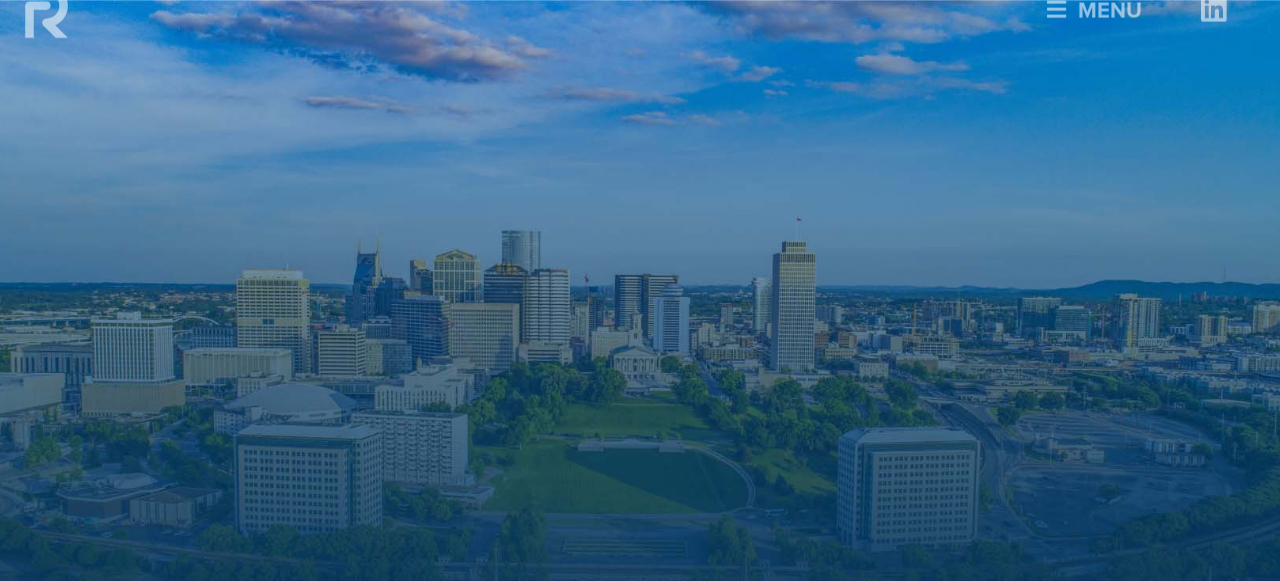

--- FILE ---
content_type: text/html; charset=utf-8
request_url: https://careers.rubiconfounders.com/companies/harmonycares/jobs/34606669-patient-care-coordinator
body_size: 20542
content:
<!DOCTYPE html><html lang="en"><head><link rel="shortcut icon" href="https://cdn.filestackcontent.com/0KklxcMQQiK83kitbNlA" data-next-head=""/><title data-next-head="">Patient Care Coordinator @ HarmonyCares | Rubicon Founders Job Board</title><meta name="description" property="og:description" content="Search job openings across the Rubicon Founders network." data-next-head=""/><meta charSet="utf-8" data-next-head=""/><meta name="viewport" content="initial-scale=1.0, width=device-width" data-next-head=""/><link rel="apple-touch-icon" sizes="180x180" href="https://cdn.filestackcontent.com/0KklxcMQQiK83kitbNlA" data-next-head=""/><link rel="icon" type="image/png" sizes="32x32" href="https://cdn.filestackcontent.com/0KklxcMQQiK83kitbNlA" data-next-head=""/><link rel="icon" type="image/png" sizes="16x16" href="https://cdn.filestackcontent.com/0KklxcMQQiK83kitbNlA" data-next-head=""/><link rel="shortcut icon" href="https://cdn.filestackcontent.com/0KklxcMQQiK83kitbNlA" data-next-head=""/><meta name="url" property="og:url" content="https://careers.rubiconfounders.com" data-next-head=""/><meta name="type" property="og:type" content="website" data-next-head=""/><meta name="title" property="og:title" content="Rubicon Founders Job Board" data-next-head=""/><meta name="image" property="og:image" content="http://cdn.filepicker.io/api/file/t8ZsWwCTE6yxeU3sGqoa" data-next-head=""/><meta name="secure_url" property="og:image:secure_url" content="https://cdn.filepicker.io/api/file/t8ZsWwCTE6yxeU3sGqoa" data-next-head=""/><meta name="twitter:card" content="summary_large_image" data-next-head=""/><meta name="twitter:image" content="https://cdn.filepicker.io/api/file/t8ZsWwCTE6yxeU3sGqoa" data-next-head=""/><meta name="twitter:title" content="Rubicon Founders Job Board" data-next-head=""/><meta name="twitter:description" content="Search job openings across the Rubicon Founders network." data-next-head=""/><meta name="google-site-verification" content="CQNnZQRH0dvJgCqWABp64ULhLI69C53ULhWdJemAW_w" data-next-head=""/><script>!function(){var analytics=window.analytics=window.analytics||[];if(!analytics.initialize)if(analytics.invoked)window.console&&console.error&&console.error("Segment snippet included twice.");else{analytics.invoked=!0;analytics.methods=["trackSubmit","trackClick","trackLink","trackForm","pageview","identify","reset","group","track","ready","alias","debug","page","once","off","on","addSourceMiddleware","addIntegrationMiddleware","setAnonymousId","addDestinationMiddleware"];analytics.factory=function(e){return function(){if(window.analytics.initialized)return window.analytics[e].apply(window.analytics,arguments);var i=Array.prototype.slice.call(arguments);i.unshift(e);analytics.push(i);return analytics}};for(var i=0;i<analytics.methods.length;i++){var key=analytics.methods[i];analytics[key]=analytics.factory(key)}analytics.load=function(key,i){var t=document.createElement("script");t.type="text/javascript";t.async=!0;t.src="https://an.getro.com/analytics.js/v1/" + key + "/analytics.min.js";var n=document.getElementsByTagName("script")[0];n.parentNode.insertBefore(t,n);analytics._loadOptions=i};analytics._writeKey="VKRqdgSBA3lFoZSlbeHbrzqQkLPBcP7W";;analytics.SNIPPET_VERSION="4.16.1";
analytics.load("VKRqdgSBA3lFoZSlbeHbrzqQkLPBcP7W");

}}();</script><link rel="stylesheet" href="https://cdn-customers.getro.com/rubiconfounders/style.react.css??v=7d49c166ca9f24905f04271c5fbd729797522e47"/><link rel="preload" href="https://cdn.getro.com/assets/_next/static/css/b1414ae24606c043.css" as="style"/><link rel="stylesheet" href="https://cdn.getro.com/assets/_next/static/css/b1414ae24606c043.css" data-n-g=""/><noscript data-n-css=""></noscript><script defer="" nomodule="" src="https://cdn.getro.com/assets/_next/static/chunks/polyfills-42372ed130431b0a.js"></script><script id="jquery" src="https://ajax.googleapis.com/ajax/libs/jquery/3.6.0/jquery.min.js" defer="" data-nscript="beforeInteractive"></script><script src="https://cdn.getro.com/assets/_next/static/chunks/webpack-ab58b860c16628b6.js" defer=""></script><script src="https://cdn.getro.com/assets/_next/static/chunks/framework-a008f048849dfc11.js" defer=""></script><script src="https://cdn.getro.com/assets/_next/static/chunks/main-4151966bb5b4038b.js" defer=""></script><script src="https://cdn.getro.com/assets/_next/static/chunks/pages/_app-52002506ec936253.js" defer=""></script><script src="https://cdn.getro.com/assets/_next/static/chunks/a86620fd-3b4606652f1c2476.js" defer=""></script><script src="https://cdn.getro.com/assets/_next/static/chunks/8230-afd6e299f7a6ae33.js" defer=""></script><script src="https://cdn.getro.com/assets/_next/static/chunks/4000-0acb5a82151cbee6.js" defer=""></script><script src="https://cdn.getro.com/assets/_next/static/chunks/9091-5cd776e8ee5ad3a3.js" defer=""></script><script src="https://cdn.getro.com/assets/_next/static/chunks/1637-66b68fc38bc6d10a.js" defer=""></script><script src="https://cdn.getro.com/assets/_next/static/chunks/3676-4975c339fc5bc499.js" defer=""></script><script src="https://cdn.getro.com/assets/_next/static/chunks/9358-87cc633cf780c23e.js" defer=""></script><script src="https://cdn.getro.com/assets/_next/static/chunks/9117-6f216abbf55ba8cd.js" defer=""></script><script src="https://cdn.getro.com/assets/_next/static/chunks/1446-b10012f4e22f3c87.js" defer=""></script><script src="https://cdn.getro.com/assets/_next/static/chunks/5355-7de2c819d8cad6ea.js" defer=""></script><script src="https://cdn.getro.com/assets/_next/static/chunks/9582-aa7f986fdb36f43c.js" defer=""></script><script src="https://cdn.getro.com/assets/_next/static/chunks/pages/companies/%5BcompanySlug%5D/jobs/%5BjobSlug%5D-76ab4cf3f421472f.js" defer=""></script><script src="https://cdn.getro.com/assets/_next/static/wVUNz74L36J38sTj2A9V4/_buildManifest.js" defer=""></script><script src="https://cdn.getro.com/assets/_next/static/wVUNz74L36J38sTj2A9V4/_ssgManifest.js" defer=""></script><meta name="sentry-trace" content="d99a2351d600c68cc0e9559ec07551ad-38d5d0334989ac9c-0"/><meta name="baggage" content="sentry-environment=production,sentry-release=08a5512cff5c0e51019517bf0630219b287ce933,sentry-public_key=99c84790fa184cf49c16c34cd7113f75,sentry-trace_id=d99a2351d600c68cc0e9559ec07551ad,sentry-org_id=129958,sentry-sampled=false,sentry-sample_rand=0.6436693241621967,sentry-sample_rate=0.033"/><style data-styled="" data-styled-version="5.3.11">.gVRrUK{box-sizing:border-box;margin:0;min-width:0;font-family:-apple-system,BlinkMacSystemFont,'Segoe UI','Roboto','Oxygen','Ubuntu','Cantarell','Fira Sans','Droid Sans','Helvetica Neue','sans-serif';font-weight:400;font-style:normal;font-size:16px;color:#3F495A;}/*!sc*/
.fyPcag{box-sizing:border-box;margin:0;min-width:0;background-color:#F7FAFC;min-height:100vh;-webkit-flex-direction:column;-ms-flex-direction:column;flex-direction:column;-webkit-align-items:stretch;-webkit-box-align:stretch;-ms-flex-align:stretch;align-items:stretch;}/*!sc*/
.dKubqp{box-sizing:border-box;margin:0;min-width:0;}/*!sc*/
.elbZCm{box-sizing:border-box;margin:0;min-width:0;width:100%;}/*!sc*/
.dFKghv{box-sizing:border-box;margin:0;min-width:0;box-shadow:0 1px 0 0 #e5e5e5;-webkit-flex-direction:row;-ms-flex-direction:row;flex-direction:row;width:100%;background-color:#ffffff;}/*!sc*/
.byBMUo{box-sizing:border-box;margin:0;min-width:0;max-width:100%;width:100%;margin-left:auto;margin-right:auto;}/*!sc*/
@media screen and (min-width:40em){.byBMUo{width:100%;}}/*!sc*/
@media screen and (min-width:65em){.byBMUo{width:1100px;}}/*!sc*/
.bhqgWy{box-sizing:border-box;margin:0;min-width:0;color:#4900FF;position:relative;-webkit-text-decoration:none;text-decoration:none;-webkit-transition:all ease 0.3s;transition:all ease 0.3s;text-transform:capitalize;-webkit-order:0;-ms-flex-order:0;order:0;padding-left:8px;padding-right:8px;padding-top:16px;padding-bottom:16px;font-size:16px;color:#3F495A;display:-webkit-box;display:-webkit-flex;display:-ms-flexbox;display:flex;-webkit-align-items:baseline;-webkit-box-align:baseline;-ms-flex-align:baseline;align-items:baseline;}/*!sc*/
@media screen and (min-width:40em){.bhqgWy{text-transform:capitalize;}}/*!sc*/
@media screen and (min-width:65em){.bhqgWy{text-transform:unset;}}/*!sc*/
.bhqgWy span{display:none;}/*!sc*/
.bhqgWy::after{content:'';position:absolute;left:0;right:0;bottom:0;height:0.125rem;background-color:#4900FF;opacity:0;-webkit-transition:opacity 0.3s;transition:opacity 0.3s;}/*!sc*/
.bhqgWy:hover{color:#3F495A;}/*!sc*/
.bhqgWy:active{background-color:#F7FAFC;-webkit-transform:scale(.94);-ms-transform:scale(.94);transform:scale(.94);}/*!sc*/
.bhqgWy.active{font-weight:600;color:#090925;}/*!sc*/
.bhqgWy.active::after{opacity:1;}/*!sc*/
@media screen and (min-width:40em){.bhqgWy{padding-left:16px;padding-right:16px;}}/*!sc*/
.ekJmTQ{box-sizing:border-box;margin:0;min-width:0;display:none;}/*!sc*/
@media screen and (min-width:40em){.ekJmTQ{display:none;}}/*!sc*/
@media screen and (min-width:65em){.ekJmTQ{display:inline-block;}}/*!sc*/
.fWatEX{box-sizing:border-box;margin:0;min-width:0;color:#4900FF;position:relative;-webkit-text-decoration:none;text-decoration:none;-webkit-transition:all ease 0.3s;transition:all ease 0.3s;text-transform:capitalize;-webkit-order:1;-ms-flex-order:1;order:1;padding-left:8px;padding-right:8px;padding-top:16px;padding-bottom:16px;font-size:16px;color:#3F495A;display:-webkit-box;display:-webkit-flex;display:-ms-flexbox;display:flex;-webkit-align-items:baseline;-webkit-box-align:baseline;-ms-flex-align:baseline;align-items:baseline;}/*!sc*/
@media screen and (min-width:40em){.fWatEX{text-transform:capitalize;}}/*!sc*/
@media screen and (min-width:65em){.fWatEX{text-transform:unset;}}/*!sc*/
.fWatEX span{display:none;}/*!sc*/
.fWatEX::after{content:'';position:absolute;left:0;right:0;bottom:0;height:0.125rem;background-color:#4900FF;opacity:0;-webkit-transition:opacity 0.3s;transition:opacity 0.3s;}/*!sc*/
.fWatEX:hover{color:#3F495A;}/*!sc*/
.fWatEX:active{background-color:#F7FAFC;-webkit-transform:scale(.94);-ms-transform:scale(.94);transform:scale(.94);}/*!sc*/
.fWatEX.active{font-weight:600;color:#090925;}/*!sc*/
.fWatEX.active::after{opacity:1;}/*!sc*/
@media screen and (min-width:40em){.fWatEX{padding-left:16px;padding-right:16px;}}/*!sc*/
.eOYVLz{box-sizing:border-box;margin:0;min-width:0;color:#4900FF;position:relative;-webkit-text-decoration:none;text-decoration:none;-webkit-transition:all ease 0.3s;transition:all ease 0.3s;text-transform:unset;-webkit-order:2;-ms-flex-order:2;order:2;padding-left:8px;padding-right:8px;padding-top:16px;padding-bottom:16px;font-size:16px;color:#3F495A;display:-webkit-box;display:-webkit-flex;display:-ms-flexbox;display:flex;-webkit-align-items:center;-webkit-box-align:center;-ms-flex-align:center;align-items:center;}/*!sc*/
.eOYVLz span{display:none;}/*!sc*/
.eOYVLz::after{content:'';position:absolute;left:0;right:0;bottom:0;height:0.125rem;background-color:#4900FF;opacity:0;-webkit-transition:opacity 0.3s;transition:opacity 0.3s;}/*!sc*/
.eOYVLz:hover{color:#3F495A;}/*!sc*/
.eOYVLz:active{background-color:#F7FAFC;-webkit-transform:scale(.94);-ms-transform:scale(.94);transform:scale(.94);}/*!sc*/
.eOYVLz.active{font-weight:600;color:#090925;}/*!sc*/
.eOYVLz.active::after{opacity:1;}/*!sc*/
@media screen and (min-width:40em){.eOYVLz{padding-left:16px;padding-right:16px;}}/*!sc*/
.jQZwAb{box-sizing:border-box;margin:0;min-width:0;display:inline-block;}/*!sc*/
@media screen and (min-width:40em){.jQZwAb{display:inline-block;}}/*!sc*/
@media screen and (min-width:65em){.jQZwAb{display:none;}}/*!sc*/
.ioCEHO{box-sizing:border-box;margin:0;min-width:0;margin-left:auto;margin-right:16px;text-align:left;-webkit-flex-direction:column;-ms-flex-direction:column;flex-direction:column;-webkit-order:9999;-ms-flex-order:9999;order:9999;}/*!sc*/
@media screen and (min-width:40em){.ioCEHO{margin-right:16px;}}/*!sc*/
@media screen and (min-width:65em){.ioCEHO{margin-right:0;}}/*!sc*/
.iJaGyT{box-sizing:border-box;margin:0;min-width:0;position:relative;cursor:pointer;-webkit-transition:all ease 0.3s;transition:all ease 0.3s;border-radius:4px;font-size:16px;font-weight:500;display:-webkit-box;display:-webkit-flex;display:-ms-flexbox;display:flex;-webkit-tap-highlight-color:transparent;-webkit-align-items:center;-webkit-box-align:center;-ms-flex-align:center;align-items:center;font-family:-apple-system,BlinkMacSystemFont,'Segoe UI','Roboto','Oxygen','Ubuntu','Cantarell','Fira Sans','Droid Sans','Helvetica Neue','sans-serif';color:#3F495A;background-color:#FFFFFF;border-style:solid;border-color:#A3B1C2;border-width:1px;border:none;border-color:transparent;width:small;height:small;margin-top:8px;padding:8px 16px;padding-right:0;-webkit-align-self:center;-ms-flex-item-align:center;align-self:center;font-size:14px;}/*!sc*/
.iJaGyT:active{-webkit-transform:scale(.94);-ms-transform:scale(.94);transform:scale(.94);box-shadow:inset 0px 1.875px 1.875px rgba(0,0,0,0.12);}/*!sc*/
.iJaGyT:disabled{color:#A3B1C2;}/*!sc*/
.iJaGyT:hover{background-color:#F7FAFC;}/*!sc*/
.iJaGyT [role="progressbar"] > div > div{border-color:rgba(63,73,90,0.2);border-top-color:#090925;}/*!sc*/
@media screen and (min-width:40em){.iJaGyT{border-color:#A3B1C2;}}/*!sc*/
@media screen and (min-width:40em){.iJaGyT{padding-right:16px;}}/*!sc*/
.jUfIjB{box-sizing:border-box;margin:0;min-width:0;display:none;}/*!sc*/
@media screen and (min-width:40em){.jUfIjB{display:block;}}/*!sc*/
.iqghoL{box-sizing:border-box;margin:0;min-width:0;margin-left:auto !important;margin-right:auto !important;box-sizing:border-box;max-width:100%;position:static;z-index:1;margin-left:auto;margin-right:auto;width:100%;padding-top:0;padding-left:16px;padding-right:16px;padding-bottom:64px;}/*!sc*/
@media screen and (min-width:40em){.iqghoL{width:100%;}}/*!sc*/
@media screen and (min-width:65em){.iqghoL{width:1132px;}}/*!sc*/
.ebGWQq{box-sizing:border-box;margin:0;min-width:0;-webkit-box-pack:justify;-webkit-justify-content:space-between;-ms-flex-pack:justify;justify-content:space-between;margin-bottom:24px;-webkit-flex-direction:column;-ms-flex-direction:column;flex-direction:column;width:100%;}/*!sc*/
@media screen and (min-width:40em){.ebGWQq{-webkit-flex-direction:row;-ms-flex-direction:row;flex-direction:row;}}/*!sc*/
@media screen and (min-width:65em){.ebGWQq{-webkit-flex-direction:row;-ms-flex-direction:row;flex-direction:row;}}/*!sc*/
.dsHaKT{box-sizing:border-box;margin:0;min-width:0;gap:24px;-webkit-flex-direction:column;-ms-flex-direction:column;flex-direction:column;width:100%;}/*!sc*/
.iaKmHE{box-sizing:border-box;margin:0;min-width:0;font-size:28px;margin-bottom:8px;color:#090925;}/*!sc*/
.iKYCNv{box-sizing:border-box;margin:0;min-width:0;-webkit-column-gap:8px;column-gap:8px;cursor:pointer;-webkit-align-items:center;-webkit-box-align:center;-ms-flex-align:center;align-items:center;}/*!sc*/
.iKYCNv color{main:#3F495A;dark:#090925;subtle:#67738B;placeholder:#8797AB;link:#3F495A;link-accent:#4900FF;error:#D90218;}/*!sc*/
.hRzXmX{box-sizing:border-box;margin:0;min-width:0;width:32px;}/*!sc*/
.ijjZxr{box-sizing:border-box;margin:0;min-width:0;margin-bottom:16px;}/*!sc*/
.kGAAEy{box-sizing:border-box;margin:0;min-width:0;-webkit-flex-direction:column;-ms-flex-direction:column;flex-direction:column;gap:8px;}/*!sc*/
.dkjSzf{box-sizing:border-box;margin:0;min-width:0;font-weight:600;font-size:14px;color:#090925;}/*!sc*/
.eRlSKr{box-sizing:border-box;margin:0;min-width:0;color:#3F495A!important;font-weight:500;}/*!sc*/
.lhPfhV{box-sizing:border-box;margin:0;min-width:0;-webkit-column-gap:8px;column-gap:8px;-webkit-box-pack:justify;-webkit-justify-content:space-between;-ms-flex-pack:justify;justify-content:space-between;}/*!sc*/
.hQNFTd{box-sizing:border-box;margin:0;min-width:0;row-gap:8px;-webkit-flex-direction:column;-ms-flex-direction:column;flex-direction:column;}/*!sc*/
.fLzXDu{box-sizing:border-box;margin:0;min-width:0;font-size:14px;color:#67738B;}/*!sc*/
.crBMPy{box-sizing:border-box;margin:0;min-width:0;margin-top:40px;}/*!sc*/
.crBMPy li:not(:last-child){margin-bottom:8px;}/*!sc*/
.crBMPy p,.crBMPy span,.crBMPy div,.crBMPy li,.crBMPy ol,.crBMPy ul{color:#3F495A;font-size:16px!important;line-height:140%!important;margin:0 auto 16px;}/*!sc*/
.crBMPy h1,.crBMPy h2,.crBMPy h3,.crBMPy h4,.crBMPy h5,.crBMPy h6{color:#090925;}/*!sc*/
.crBMPy h4,.crBMPy h5,.crBMPy h6{font-size:16px;margin:0 auto 16px;}/*!sc*/
.crBMPy h1:not(:first-child){font-size:24px;margin:48px auto 16px;}/*!sc*/
.crBMPy h2:not(:first-child){font-size:20px;margin:32px auto 16px;}/*!sc*/
.crBMPy h3:not(:first-child){font-size:18px;margin:24px auto 16px;}/*!sc*/
.crBMPy ul{padding:0 0 0 32px;}/*!sc*/
.crBMPy a{color:#3F495A !important;}/*!sc*/
.iIGtVd{box-sizing:border-box;margin:0;min-width:0;max-width:600px;margin:0 auto;}/*!sc*/
.friAmK{box-sizing:border-box;margin:0;min-width:0;padding-bottom:40px;margin-top:40px;}/*!sc*/
.bOyPTM{box-sizing:border-box;margin:0;min-width:0;gap:40px;margin-top:40px;-webkit-align-items:center;-webkit-box-align:center;-ms-flex-align:center;align-items:center;-webkit-box-pack:justify;-webkit-justify-content:space-between;-ms-flex-pack:justify;justify-content:space-between;-webkit-flex-direction:column;-ms-flex-direction:column;flex-direction:column;}/*!sc*/
@media screen and (min-width:40em){.bOyPTM{-webkit-flex-direction:row;-ms-flex-direction:row;flex-direction:row;}}/*!sc*/
.kkTXM{box-sizing:border-box;margin:0;min-width:0;-webkit-text-decoration-line:underline;text-decoration-line:underline;cursor:pointer;display:block;text-align:center;color:#3F495A !important;font-size:14px;line-height:22px;}/*!sc*/
.fIUOoG{box-sizing:border-box;margin:0;min-width:0;justify-self:flex-end;margin-top:auto;-webkit-flex-direction:row;-ms-flex-direction:row;flex-direction:row;width:100%;background-color:transparent;padding-top:32px;padding-bottom:32px;}/*!sc*/
.Jizzq{box-sizing:border-box;margin:0;min-width:0;width:100%;margin-left:auto;margin-right:auto;-webkit-flex-direction:column;-ms-flex-direction:column;flex-direction:column;text-align:center;}/*!sc*/
@media screen and (min-width:40em){.Jizzq{width:1100px;}}/*!sc*/
.fONCsf{box-sizing:border-box;margin:0;min-width:0;color:#4900FF;-webkit-align-self:center;-ms-flex-item-align:center;align-self:center;margin-bottom:16px;color:#090925;width:120px;}/*!sc*/
.bfORaf{box-sizing:border-box;margin:0;min-width:0;color:currentColor;width:100%;height:auto;}/*!sc*/
.gkPOSa{box-sizing:border-box;margin:0;min-width:0;-webkit-flex-direction:row;-ms-flex-direction:row;flex-direction:row;-webkit-box-pack:center;-webkit-justify-content:center;-ms-flex-pack:center;justify-content:center;-webkit-flex-wrap:wrap;-ms-flex-wrap:wrap;flex-wrap:wrap;}/*!sc*/
.hDtUlk{box-sizing:border-box;margin:0;min-width:0;-webkit-appearance:none;-moz-appearance:none;appearance:none;display:inline-block;text-align:center;line-height:inherit;-webkit-text-decoration:none;text-decoration:none;font-size:inherit;padding-left:16px;padding-right:16px;padding-top:8px;padding-bottom:8px;color:#ffffff;background-color:#4900FF;border:none;border-radius:4px;padding-left:8px;padding-right:8px;font-size:16px;position:relative;z-index:2;cursor:pointer;-webkit-transition:all ease 0.3s;transition:all ease 0.3s;border-radius:4px;font-weight:500;display:-webkit-box;display:-webkit-flex;display:-ms-flexbox;display:flex;-webkit-tap-highlight-color:transparent;-webkit-align-items:center;-webkit-box-align:center;-ms-flex-align:center;align-items:center;font-family:-apple-system,BlinkMacSystemFont,'Segoe UI','Roboto','Oxygen','Ubuntu','Cantarell','Fira Sans','Droid Sans','Helvetica Neue','sans-serif';color:#3F495A;background-color:transparent;border-style:solid;border-color:#A3B1C2;border-width:1px;border:none;-webkit-box-pack:unset;-webkit-justify-content:unset;-ms-flex-pack:unset;justify-content:unset;-webkit-text-decoration:none;text-decoration:none;white-space:nowrap;margin-right:16px;padding:0;color:#67738B;padding-top:4px;padding-bottom:4px;font-size:12px;}/*!sc*/
.hDtUlk:active{-webkit-transform:scale(.94);-ms-transform:scale(.94);transform:scale(.94);box-shadow:inset 0px 1.875px 1.875px rgba(0,0,0,0.12);}/*!sc*/
.hDtUlk:disabled{color:#A3B1C2;}/*!sc*/
.hDtUlk:hover{-webkit-text-decoration:underline;text-decoration:underline;}/*!sc*/
.hDtUlk [role="progressbar"] > div > div{border-color:rgba(63,73,90,0.2);border-top-color:#090925;}/*!sc*/
data-styled.g1[id="sc-aXZVg"]{content:"gVRrUK,fyPcag,dKubqp,elbZCm,dFKghv,byBMUo,bhqgWy,ekJmTQ,fWatEX,eOYVLz,jQZwAb,ioCEHO,iJaGyT,jUfIjB,iqghoL,ebGWQq,dsHaKT,iaKmHE,iKYCNv,hRzXmX,ijjZxr,kGAAEy,dkjSzf,eRlSKr,lhPfhV,hQNFTd,fLzXDu,crBMPy,iIGtVd,friAmK,bOyPTM,kkTXM,fIUOoG,Jizzq,fONCsf,bfORaf,gkPOSa,hDtUlk,"}/*!sc*/
.fteAEG{display:-webkit-box;display:-webkit-flex;display:-ms-flexbox;display:flex;}/*!sc*/
data-styled.g2[id="sc-gEvEer"]{content:"fteAEG,"}/*!sc*/
.eBWkFz{box-sizing:border-box;margin:0;min-width:0;padding:32px;box-shadow:0px 1px 2px 0px rgba(27,36,50,0.04),0px 1px 16px 0px rgba(27,36,50,0.06);border-radius:4px;background-color:#FFFFFF;margin-left:auto;margin-right:auto;width:100%;-webkit-flex-direction:column;-ms-flex-direction:column;flex-direction:column;padding-left:16px;padding-right:16px;margin-top:64px;max-width:800px;margin-left:auto;margin-right:auto;}/*!sc*/
@media screen and (min-width:40em){.eBWkFz{padding-left:32px;padding-right:32px;}}/*!sc*/
.jBogQf{box-sizing:border-box;margin:0;min-width:0;position:relative;width:100%;-webkit-align-items:start;-webkit-box-align:start;-ms-flex-align:start;align-items:start;}/*!sc*/
.ddKpAl{box-sizing:border-box;margin:0;min-width:0;-webkit-flex:1 1;-ms-flex:1 1;flex:1 1;}/*!sc*/
.VWXkL{box-sizing:border-box;margin:0;min-width:0;position:relative;font-weight:500;color:#3F495A;height:100%;width:100%;border-radius:4px;}/*!sc*/
.cVYRew{box-sizing:border-box;margin:0;min-width:0;max-width:100%;height:auto;border-radius:4px;overflow:hidden;object-fit:contain;width:100%;height:100%;}/*!sc*/
.hPknKP{box-sizing:border-box;margin:0;min-width:0;background-color:#FEF5EC;text-align:left;-webkit-align-items:flex-start;-webkit-box-align:flex-start;-ms-flex-align:flex-start;align-items:flex-start;-webkit-flex:0 0 auto;-ms-flex:0 0 auto;flex:0 0 auto;padding:16px;border-radius:4px;line-height:1.4;gap:16px;}/*!sc*/
.jDfdPi{box-sizing:border-box;margin:0;min-width:0;height:20px;width:20px;}/*!sc*/
.kgAlEH{box-sizing:border-box;margin:0;min-width:0;color:#DE7B02;-webkit-align-items:center;-webkit-box-align:center;-ms-flex-align:center;align-items:center;-webkit-flex:0 0 auto;-ms-flex:0 0 auto;flex:0 0 auto;}/*!sc*/
.cYMjnh{box-sizing:border-box;margin:0;min-width:0;font-weight:500;font-size:14px;color:#3F495A;}/*!sc*/
.exMvxQ{box-sizing:border-box;margin:0;min-width:0;-webkit-text-decoration:none;text-decoration:none;color:currentColor;width:100%;height:auto;}/*!sc*/
data-styled.g3[id="sc-eqUAAy"]{content:"eBWkFz,jBogQf,ddKpAl,VWXkL,cVYRew,hPknKP,jDfdPi,kgAlEH,cYMjnh,exMvxQ,"}/*!sc*/
.gQycbC{display:-webkit-box;display:-webkit-flex;display:-ms-flexbox;display:flex;}/*!sc*/
data-styled.g4[id="sc-fqkvVR"]{content:"gQycbC,"}/*!sc*/
</style></head><body id="main-wrapper" class="custom-design-rubiconfounders"><div id="root"></div><div id="__next"><div class="sc-aXZVg gVRrUK"><div class="" style="position:fixed;top:0;left:0;height:2px;background:transparent;z-index:99999999999;width:100%"><div class="" style="height:100%;background:#4900FF;transition:all 500ms ease;width:0%"><div style="box-shadow:0 0 10px #4900FF, 0 0 10px #4900FF;width:5%;opacity:1;position:absolute;height:100%;transition:all 500ms ease;transform:rotate(3deg) translate(0px, -4px);left:-10rem"></div></div></div><div id="wlc-main" class="sc-aXZVg sc-gEvEer fyPcag fteAEG network-container"><div data-testid="custom-header" id="rubiconfounders-custom-header" class="sc-aXZVg dKubqp rubiconfounders-custom-part">
<div class="cd-wrapper" id="home" data-aos-easing="ease-out-cubic" data-aos-duration="1500" data-aos-delay="0">
  <header class="animated fadeInDown">
    <div id="headerLogo">
      <a href="https://rubiconfounders.com/"><img src="https://cdn-customers.getro.com/rubiconfounders/images/logo.svg"
          alt="Rubicon Founders Logo" /></a>
    </div>

        <div id="headerRight" class="flex">
      <nav>
        <a id="toggle-menu" aria-expanded="false"><i class="fa fa-bars"></i>&nbsp; Menu</a>
        <ul style="overflow: hidden; display: none" id="menuContainer">
          <li class="menu-item">
            <a title="Home" href="https://rubiconfounders.com/">Home</a>
          </li>
          <li class="menu-item">
            <a title="Our Firm" href="https://rubiconfounders.com/our-firm/">Our Firm</a>
          </li>
          <li class="menu-item"> 
            <a title="Our Team" href="https://rubiconfounders.com/team/">Our Team</a> 
          </li>
          <li class="menu-item">
            <a title="Portfolio" href="https://rubiconfounders.com/portfolio/">Portfolio</a>
          </li>
          <li class="menu-item">
            <a title="Podcast" href="https://rubiconfounders.com/at-the-crossing/">Podcast</a>
          </li>
          <li class="menu-item">
            <a title="Careers" href="https://careers.rubiconfounders.com/">Careers</a>
          </li>
          <li class="menu-item">
            <a title="Contact" href="https://rubiconfounders.com/contact/">Contact</a>
          </li>
        </ul>
      </nav>
      <div id="headerSocial">
        <ul class="social-share">
          <li class="social">
            <a href="https://www.linkedin.com/company/rubicon-founders/" target="_blank"
              ><i class="fab fa-linkedin"></i
              ><span class="sr-only">Linkedin</span></a
            >
          </li>
        </ul>
      </div>
    </div>
  </header>
  <section id="banner">
    <div class="container">
      <div class="row">
        <div class="col text-center animated fadeIn delay-1">
          <h1>Meaningful Careers.</h1>
          <h2>
             We are committed to hiring dynamic, mission-driven leaders who operate with a strong sense of urgency to transform healthcare.
              <span>
                Don’t see a position that fits? Join our Talent Network to get in touch and stay informed about opportunities.
              </span>
          </h2>
          <a href="http://rubiconfounders.thriveapp.ly/job/3">Join our Talent Network</a>
        </div>
      </div>
    </div>
    <img src="https://cdn-customers.getro.com/rubiconfounders/images/careers-bg.jpg" alt="background img" />
  </section>
</div>

</div><div width="1" class="sc-aXZVg elbZCm"><div id="content"><div data-testid="navbar" width="1" class="sc-aXZVg sc-gEvEer dFKghv fteAEG"><div width="1,1,1100px" class="sc-aXZVg sc-gEvEer byBMUo fteAEG"><a href="/jobs" class="sc-aXZVg bhqgWy theme_only " font-size="2" color="text.main" display="flex"><div display="none,none,inline-block" class="sc-aXZVg ekJmTQ">Search </div>jobs</a><a href="/companies" class="sc-aXZVg fWatEX theme_only " font-size="2" color="text.main" display="flex"><div display="none,none,inline-block" class="sc-aXZVg ekJmTQ">Explore </div>companies</a><a href="/talent-network" class="sc-aXZVg eOYVLz theme_only " font-size="2" color="text.main" display="flex"><div display="none,none,inline-block" class="sc-aXZVg ekJmTQ">Join talent network</div><div display="inline-block,inline-block,none" class="sc-aXZVg jQZwAb">Talent</div></a><div order="9999" class="sc-aXZVg sc-gEvEer ioCEHO fteAEG"><div class="sc-aXZVg sc-gEvEer iJaGyT fteAEG theme_only" data-testid="my-job-alerts-button" font-size="14px">My <span class="sc-aXZVg jUfIjB">job </span>alerts</div></div></div></div><div width="1,1,1132px" data-testid="container" class="sc-aXZVg iqghoL"><script data-testid="job-ldjson" type="application/ld+json" async="">{"@context":"https://schema.org/","@type":"JobPosting","title":"Patient Care Coordinator","description":"<div> <div> <div> <div> <div id=\"iCIMS_Header\" tabindex=\"-1\"> <h1> Patient Care Coordinator</h1> </div> </div> <div> <span>Location</span> <span> US-VA-Richmond</span> </div> <div> <span>ID</span> <span> 2024-3127</span> </div> <div> <dl> <div> <dt>Category</dt> <dd> <span> Nursing &amp; Clinical</span> </dd> </div> <div> <dt>Position Type</dt> <dd> <span> Full-Time</span> </dd> </div> <div> <dt>Remote</dt> <dd> <span> No</span> </dd> </div> </dl> </div> </div> </div> <h2> Overview </h2> <div> <div> <div> <p>HarmonyCares is one of the nation’s largest home-based primary care practices. HarmonyCares is a family of companies all dedicated to providing high-quality, coordinated health care in the home. This includes HarmonyCares, HarmonyCares Medical Group, HarmonyCares Home Health and HarmonyCares Hospice.</p> <p> </p> <p><strong>Our Mission</strong><span> </span>– To bring personalized, quality-based healthcare to the home of patients who have difficult accessing care.</p> <p> </p> <p><strong>Our Shared Vision</strong><span> </span>– Every patient deserves access to quality healthcare.</p> <p> </p> <p><strong>Our Values</strong><span> </span>– The way we care is our legacy. Every interaction counts. Go the extra mile. Empower and support each other.</p> <p> </p> <p><strong>Why You Should Want to Work with Us</strong></p> <ul> <li>Quarterly Bonuses – up to $5000 per year!</li> <li>Health, Dental, Vision, Disability &amp; Life Insurance, and much more</li> <li>401K Retirement Plan (with company match)</li> <li>Tuition, Professional License and Certification Reimbursement</li> <li>Paid Time Off, Holidays and Volunteer Time</li> <li>Paid Orientation and Training</li> <li>Day Time Hours (no holidays/weekends)</li> <li>Great Place to Work Certified</li> <li>Established in 11 states</li> <li>Largest home-based primary care practice in the US for over 28 years, making a huge impact in healthcare today!</li> </ul> </div> </div> </div> <h2> Responsibilities </h2> <div> <div> <div> <p>The Patient Care Coordinator provides clinical support to HarmonyCares Medical Group patients primarily through phone encounters. They answer inbound inquiries from patients, triaging and communicating to providers with the appropriate urgency. They communicate clinical information to patients on behalf of the provider. The Patient Care Coordinator is a member of the patient’s care team, assisting with necessary care coordination efforts and proactively monitoring patients upon instruction.</p> <p> </p> <p><strong>Essential Duties and Responsibilities</strong></p> <ul> <li>Provide medical triage, consistent with scope of practice and competency, for inbound clinical inquiries (via telephone calls and patient portal messages), including inquiries related to new / emerging medical conditions or sick calls, requests for new orders, and questions about medications</li> <li>Maintain a paneled caseload of lower acuity patients and will be responsible for tasks such as care plans and proactive outreach</li> <li>Initiate the SBAR process and utilizes appropriate triage protocols when assessing a clinical situation and providing recommendations to patients and providers</li> <li>Document all phone calls and patient interactions in the EHR promptly by utilizing standard clinical documentation guidelines as required by HarmonyCares and local, state and federal rules and regulations</li> <li>Review, transcribe, communicate and processes providers' verbal orders, as requested</li> <li>Assist with patients' medication refill requests, via telephone requests and fax requests, including checking for duplicate refill requests and preparing necessary refill information for provider to review</li> </ul> </div> </div> </div> <h2> Qualifications </h2> <div> <div> <div> <p><strong>Required Knowledge, Skills and Experience</strong></p> <ul> <li>Ability to react decisively and quickly in emergencies</li> <li>Knowledge of medications effects, indications, and contraindications</li> <li>Experience with multi-tasking</li> <li>Proficiency in using electronic health records (EHR) system, call center technology, and Microsoft Office Suite</li> <li>Ability to communicate effectively with patients and their family members, and facility staff</li> <li>Knowledge of basic principles, practices and techniques in primary healthcare</li> <li>Ability to read and interpret written information, and write clearly and informatively</li> <li>Ability to speak clearly and persuasively in positive or negative situations, including listening and getting clarifications, and responding well to questions</li> </ul> <p><strong>Preferred Knowledge, Skills and Experience</strong></p> <ul> <li>Active LPN/LVN license in the state where patients are located, Foreign Nursing Grad, or Foreign Medical Grad</li> <li>2 years of experience as an LPN or LVN</li> <li>Familiarity with Medicare and Medicaid insurances and programs</li> <li>Experience in Aprima (EHR)</li> </ul> <p> </p> </div> </div> </div> <h2> Pay Transparency </h2> <div> <div> <div> Individual compensation packages are based on various factors unique to each candidate, including skill set, experience, qualifications, and other job-related considerations. </div> </div> </div> <div> <h2>Options</h2> <div id=\"jobOptionsMobile\"> <a href=\"https://careers-harmonycares.icims.com/jobs/3127/patient-care-coordinator/job?mode=apply&amp;apply=yes&amp;hashed=-1834384666\" title=\"Apply for this Job\"><div> <span>Apply for this Job</span><span>Apply</span> </div></a><a id=\"mobileShowSocialOptionsButton\" href=\"#\" title=\"Share\"><div><span>Share</span></div></a><a href=\"https://careers-harmonycares.icims.com/jobs/3127/patient-care-coordinator/referral?hashed=-625915692\" title=\"Submit a referral to this job\"><div> <span>Submit a referral to this job</span><span>Refer</span> </div></a> </div> <div id=\"jobSocialOptions\"> <div id=\"jobSocialOptionsErrMsg\">Sorry the Share function is not working properly at this moment. Please refresh the page and try again later.</div> <div></div> <div role=\"heading\" aria-level=\"2\">Share on your newsfeed</div> <div id=\"icimsSD_widget_share\"><div> <a href=\"#\" title=\"Publish to Facebook\" aria-label=\"Publish to Facebook (opens in new window)\"><span></span></a><a href=\"#\" title=\"Publish to LinkedIn\" aria-label=\"Publish to LinkedIn (opens in new window)\"><span></span></a><a href=\"#\" title=\"Publish to Twitter\" aria-label=\"Publish to Twitter (opens in new window)\"><span></span></a><a href=\"#\" title=\"Publish to Email\" aria-label=\"Publish to Email (opens in new window)\" target=\"_top\"><span></span></a> </div></div> </div> </div> <div> </div> <div> <a title=\"Application FAQs (Opens new window)\" href=\"https://icims.help/candidate-faq\" target=\"_blank\">Application FAQs</a><span></span><p>Software Powered by iCIMS<br><a href=\"http://www.icims.com/platform_help?utm_source=platform&amp;utm_medium=link&amp;utm_content=page1&amp;utm_campaign=platform%20help\" target=\"_blank\" title=\"Powered by the iCIMS Talent Platform (Opens new window)\">www.icims.com</a></p> </div> </div>","datePosted":"2024-02-29T09:50:54.586Z","validThrough":"2024-06-28","employmentType":[],"hiringOrganization":{"@type":"Organization","name":"HarmonyCares","description":"Established in 1993, HarmonyCares, formerly U.S. Medical Management LLC (USMM), offers comprehensive home-based healthcare services. We care for older adults and those with complex medical issues. Our goal is to allow patients to receive the medical care they need in the comfort of their own home.\n\nOur care model provides patients with greater convenience, better outcomes, and higher satisfaction.\n\nHarmonyCares' home-based model includes primary care, lab, radiology, skilled home health care, palliative care, hospice care, and complete health assessments.\n\nWe currently serve patients and care partners in Florida, Georgia, Illinois, Indiana, Michigan, Missouri, Ohio, Pennsylvania, Texas, Virginia, Washington, and Wisconsin.","numberOfEmployees":603,"address":[{"address":{"@type":"PostalAddress","addressLocality":"Troy, MI, USA"}}],"sameAs":"https://harmonycares.com","url":"https://harmonycares.com","logo":"https://cdn.getro.com/companies/3f0ab115-b7e2-47f1-bf58-1aa4fc731805-1761011433","keywords":"Health, Hospital & Health Care"},"jobLocation":{"@type":"Place","address":{"@type":"PostalAddress","addressLocality":"Richmond, VA, USA"}},"baseSalary":{"@type":"MonetaryAmount","currency":null,"value":{"@type":"QuantitativeValue","minValue":null,"maxValue":null,"unitText":"PERIOD_NOT_DEFINED"}}}</script><div width="100%" data-testid="edit-box" class="sc-eqUAAy eBWkFz"><div data-testid="content" width="1" class="sc-eqUAAy sc-fqkvVR jBogQf gQycbC"><div class="sc-eqUAAy ddKpAl"><div width="100%" class="sc-aXZVg sc-gEvEer ebGWQq fteAEG"><div width="100%" class="sc-aXZVg sc-gEvEer dsHaKT fteAEG"><div width="100%" class="sc-aXZVg elbZCm"><h2 font-size="28px" color="text.dark" class="sc-aXZVg iaKmHE">Patient Care Coordinator</h2><div color="text" class="sc-aXZVg sc-gEvEer iKYCNv fteAEG"><div width="32" class="sc-aXZVg hRzXmX"><div data-testid="profile-picture" class="sc-eqUAAy sc-fqkvVR VWXkL gQycbC"><img data-testid="image" src="https://cdn.getro.com/companies/3f0ab115-b7e2-47f1-bf58-1aa4fc731805-1761011433" alt="HarmonyCares" class="sc-eqUAAy cVYRew"/></div></div><p class="sc-aXZVg dKubqp">HarmonyCares</p></div></div><div class="sc-aXZVg ijjZxr"><div class="sc-eqUAAy sc-fqkvVR hPknKP gQycbC"><div color="warning" class="sc-eqUAAy sc-fqkvVR kgAlEH gQycbC"><svg xmlns="http://www.w3.org/2000/svg" width="20px" height="20px" viewBox="0 0 24 24" fill="none" stroke="currentColor" stroke-width="1.5" stroke-linecap="round" stroke-linejoin="round" class="sc-eqUAAy jDfdPi sc-eqUAAy jDfdPi" aria-hidden="true" data-testid="icon-warning"><path d="m21.73 18-8-14a2 2 0 0 0-3.48 0l-8 14A2 2 0 0 0 4 21h16a2 2 0 0 0 1.73-3Z"></path><line x1="12" x2="12" y1="9" y2="13"></line><line x1="12" x2="12.01" y1="17" y2="17"></line></svg></div><div color="text.main" class="sc-eqUAAy cYMjnh"><div class="sc-aXZVg sc-gEvEer kGAAEy fteAEG"><P font-weight="600" font-size="14px" color="text.dark" class="sc-aXZVg dkjSzf">This job is no longer accepting applications</P><a href="/companies/harmonycares#content" class="sc-aXZVg eRlSKr">See open jobs at <!-- -->HarmonyCares<!-- -->.</a><a href="/jobs?q=Patient%20Care%20Coordinator" class="sc-aXZVg eRlSKr">See open jobs similar to &quot;<!-- -->Patient Care Coordinator<!-- -->&quot; <!-- -->Rubicon Founders<!-- -->.</a></div></div></div></div><div class="sc-aXZVg sc-gEvEer lhPfhV fteAEG"><div class="sc-aXZVg sc-gEvEer hQNFTd fteAEG"><div class="sc-aXZVg dKubqp">Operations<!-- --> <!-- --> </div><div class="sc-aXZVg dKubqp">Richmond, VA, USA</div><div font-size="14px" color="text.subtle" class="sc-aXZVg fLzXDu">Posted<!-- --> <!-- -->6+ months ago</div></div></div></div></div><div class="sc-aXZVg crBMPy"><div data-testid="careerPage"><div> <div> <div> <div> <div id="iCIMS_Header" tabindex="-1"> <h1> Patient Care Coordinator</h1> </div> </div> <div> <span>Location</span> <span> US-VA-Richmond</span> </div> <div> <span>ID</span> <span> 2024-3127</span> </div> <div> <dl> <div> <dt>Category</dt> <dd> <span> Nursing &amp; Clinical</span> </dd> </div> <div> <dt>Position Type</dt> <dd> <span> Full-Time</span> </dd> </div> <div> <dt>Remote</dt> <dd> <span> No</span> </dd> </div> </dl> </div> </div> </div> <h2> Overview </h2> <div> <div> <div> <p>HarmonyCares is one of the nation’s largest home-based primary care practices. HarmonyCares is a family of companies all dedicated to providing high-quality, coordinated health care in the home. This includes HarmonyCares, HarmonyCares Medical Group, HarmonyCares Home Health and HarmonyCares Hospice.</p> <p> </p> <p><strong>Our Mission</strong><span> </span>– To bring personalized, quality-based healthcare to the home of patients who have difficult accessing care.</p> <p> </p> <p><strong>Our Shared Vision</strong><span> </span>– Every patient deserves access to quality healthcare.</p> <p> </p> <p><strong>Our Values</strong><span> </span>– The way we care is our legacy. Every interaction counts. Go the extra mile. Empower and support each other.</p> <p> </p> <p><strong>Why You Should Want to Work with Us</strong></p> <ul> <li>Quarterly Bonuses – up to $5000 per year!</li> <li>Health, Dental, Vision, Disability &amp; Life Insurance, and much more</li> <li>401K Retirement Plan (with company match)</li> <li>Tuition, Professional License and Certification Reimbursement</li> <li>Paid Time Off, Holidays and Volunteer Time</li> <li>Paid Orientation and Training</li> <li>Day Time Hours (no holidays/weekends)</li> <li>Great Place to Work Certified</li> <li>Established in 11 states</li> <li>Largest home-based primary care practice in the US for over 28 years, making a huge impact in healthcare today!</li> </ul> </div> </div> </div> <h2> Responsibilities </h2> <div> <div> <div> <p>The Patient Care Coordinator provides clinical support to HarmonyCares Medical Group patients primarily through phone encounters. They answer inbound inquiries from patients, triaging and communicating to providers with the appropriate urgency. They communicate clinical information to patients on behalf of the provider. The Patient Care Coordinator is a member of the patient’s care team, assisting with necessary care coordination efforts and proactively monitoring patients upon instruction.</p> <p> </p> <p><strong>Essential Duties and Responsibilities</strong></p> <ul> <li>Provide medical triage, consistent with scope of practice and competency, for inbound clinical inquiries (via telephone calls and patient portal messages), including inquiries related to new / emerging medical conditions or sick calls, requests for new orders, and questions about medications</li> <li>Maintain a paneled caseload of lower acuity patients and will be responsible for tasks such as care plans and proactive outreach</li> <li>Initiate the SBAR process and utilizes appropriate triage protocols when assessing a clinical situation and providing recommendations to patients and providers</li> <li>Document all phone calls and patient interactions in the EHR promptly by utilizing standard clinical documentation guidelines as required by HarmonyCares and local, state and federal rules and regulations</li> <li>Review, transcribe, communicate and processes providers' verbal orders, as requested</li> <li>Assist with patients' medication refill requests, via telephone requests and fax requests, including checking for duplicate refill requests and preparing necessary refill information for provider to review</li> </ul> </div> </div> </div> <h2> Qualifications </h2> <div> <div> <div> <p><strong>Required Knowledge, Skills and Experience</strong></p> <ul> <li>Ability to react decisively and quickly in emergencies</li> <li>Knowledge of medications effects, indications, and contraindications</li> <li>Experience with multi-tasking</li> <li>Proficiency in using electronic health records (EHR) system, call center technology, and Microsoft Office Suite</li> <li>Ability to communicate effectively with patients and their family members, and facility staff</li> <li>Knowledge of basic principles, practices and techniques in primary healthcare</li> <li>Ability to read and interpret written information, and write clearly and informatively</li> <li>Ability to speak clearly and persuasively in positive or negative situations, including listening and getting clarifications, and responding well to questions</li> </ul> <p><strong>Preferred Knowledge, Skills and Experience</strong></p> <ul> <li>Active LPN/LVN license in the state where patients are located, Foreign Nursing Grad, or Foreign Medical Grad</li> <li>2 years of experience as an LPN or LVN</li> <li>Familiarity with Medicare and Medicaid insurances and programs</li> <li>Experience in Aprima (EHR)</li> </ul> <p> </p> </div> </div> </div> <h2> Pay Transparency </h2> <div> <div> <div> Individual compensation packages are based on various factors unique to each candidate, including skill set, experience, qualifications, and other job-related considerations. </div> </div> </div> <div> <h2>Options</h2> <div id="jobOptionsMobile"> <a href="https://careers-harmonycares.icims.com/jobs/3127/patient-care-coordinator/job?mode=apply&amp;apply=yes&amp;hashed=-1834384666" title="Apply for this Job"><div> <span>Apply for this Job</span><span>Apply</span> </div></a><a id="mobileShowSocialOptionsButton" href="#" title="Share"><div><span>Share</span></div></a><a href="https://careers-harmonycares.icims.com/jobs/3127/patient-care-coordinator/referral?hashed=-625915692" title="Submit a referral to this job"><div> <span>Submit a referral to this job</span><span>Refer</span> </div></a> </div> <div id="jobSocialOptions"> <div id="jobSocialOptionsErrMsg">Sorry the Share function is not working properly at this moment. Please refresh the page and try again later.</div>  <div role="heading" aria-level="2">Share on your newsfeed</div> <div id="icimsSD_widget_share"><div> <a href="#" title="Publish to Facebook" aria-label="Publish to Facebook (opens in new window)"><span></span></a><a href="#" title="Publish to LinkedIn" aria-label="Publish to LinkedIn (opens in new window)"><span></span></a><a href="#" title="Publish to Twitter" aria-label="Publish to Twitter (opens in new window)"><span></span></a><a href="#" title="Publish to Email" aria-label="Publish to Email (opens in new window)"><span></span></a> </div></div> </div> </div> <div> </div> <div> <a title="Application FAQs (Opens new window)" href="https://icims.help/candidate-faq">Application FAQs</a><span></span><p>Software Powered by iCIMS<br><a href="http://www.icims.com/platform_help?utm_source=platform&amp;utm_medium=link&amp;utm_content=page1&amp;utm_campaign=platform%20help" title="Powered by the iCIMS Talent Platform (Opens new window)">www.icims.com</a></p> </div> </div></div></div><div class="sc-aXZVg iIGtVd"><div class="sc-aXZVg friAmK"><div class="sc-eqUAAy sc-fqkvVR hPknKP gQycbC"><div color="warning" class="sc-eqUAAy sc-fqkvVR kgAlEH gQycbC"><svg xmlns="http://www.w3.org/2000/svg" width="20px" height="20px" viewBox="0 0 24 24" fill="none" stroke="currentColor" stroke-width="1.5" stroke-linecap="round" stroke-linejoin="round" class="sc-eqUAAy jDfdPi sc-eqUAAy jDfdPi" aria-hidden="true" data-testid="icon-warning"><path d="m21.73 18-8-14a2 2 0 0 0-3.48 0l-8 14A2 2 0 0 0 4 21h16a2 2 0 0 0 1.73-3Z"></path><line x1="12" x2="12" y1="9" y2="13"></line><line x1="12" x2="12.01" y1="17" y2="17"></line></svg></div><div color="text.main" class="sc-eqUAAy cYMjnh"><div class="sc-aXZVg sc-gEvEer kGAAEy fteAEG"><P font-weight="600" font-size="14px" color="text.dark" class="sc-aXZVg dkjSzf">This job is no longer accepting applications</P><a href="/companies/harmonycares#content" class="sc-aXZVg eRlSKr">See open jobs at <!-- -->HarmonyCares<!-- -->.</a><a href="/jobs?q=Patient%20Care%20Coordinator" class="sc-aXZVg eRlSKr">See open jobs similar to &quot;<!-- -->Patient Care Coordinator<!-- -->&quot; <!-- -->Rubicon Founders<!-- -->.</a></div></div></div></div><div class="sc-aXZVg sc-gEvEer bOyPTM fteAEG"><a color="#3F495A !important" font-size="14px" href="/companies/harmonycares#content" class="sc-aXZVg kkTXM">See more open positions at <!-- -->HarmonyCares</a></div></div></div></div></div><div data-rht-toaster="" style="position:fixed;z-index:9999;top:16px;left:16px;right:16px;bottom:16px;pointer-events:none"></div></div></div></div><div class="sc-aXZVg sc-gEvEer fIUOoG fteAEG powered-by-footer" data-testid="site-footer" width="1"><div width="1,1100px" class="sc-aXZVg sc-gEvEer Jizzq fteAEG"><a class="sc-aXZVg fONCsf theme_only" href="https://www.getro.com/vc" target="_blank" data-testid="footer-getro-logo" color="text.dark" width="120px" aria-label="Powered by Getro.com"><div color="currentColor" width="100%" height="auto" class="sc-eqUAAy exMvxQ sc-aXZVg bfORaf"><svg fill="currentColor" viewBox="0 0 196 59" xmlns="http://www.w3.org/2000/svg" style="display:block"><path class="Logo__powered-by" fill="#7C899C" d="M.6 12h1.296V7.568h2.72c1.968 0 3.424-1.392 3.424-3.408C8.04 2.128 6.648.8 4.616.8H.6V12zm1.296-5.584V1.952h2.608c1.344 0 2.208.928 2.208 2.208 0 1.296-.864 2.256-2.208 2.256H1.896zM13.511 12.208c2.496 0 4.352-1.872 4.352-4.368 0-2.496-1.824-4.368-4.336-4.368-2.48 0-4.352 1.856-4.352 4.368 0 2.528 1.84 4.368 4.336 4.368zm0-1.152c-1.776 0-3.04-1.344-3.04-3.216 0-1.824 1.248-3.216 3.04-3.216S16.567 6 16.567 7.84c0 1.856-1.264 3.216-3.056 3.216zM21.494 12h1.632l2.144-6.752h.096L27.494 12h1.632l2.608-8.32h-1.376l-2.032 6.88h-.096l-2.192-6.88h-1.44l-2.208 6.88h-.096l-2.016-6.88h-1.376L21.494 12zM36.866 12.208c1.952 0 3.408-1.104 3.872-2.656h-1.312c-.384.976-1.44 1.504-2.544 1.504-1.712 0-2.784-1.104-2.848-2.768h6.784v-.56c0-2.4-1.504-4.256-4.032-4.256-2.272 0-4.08 1.712-4.08 4.368 0 2.496 1.616 4.368 4.16 4.368zm-2.8-5.04c.128-1.536 1.328-2.544 2.72-2.544 1.408 0 2.576.88 2.688 2.544h-5.408zM43.065 12h1.264V7.712c0-1.584.848-2.768 2.368-2.768h.688V3.68h-.704c-1.216 0-2.032.848-2.272 1.552h-.096V3.68h-1.248V12zM52.679 12.208c1.952 0 3.408-1.104 3.872-2.656h-1.312c-.384.976-1.44 1.504-2.544 1.504-1.712 0-2.784-1.104-2.848-2.768h6.784v-.56c0-2.4-1.504-4.256-4.032-4.256-2.272 0-4.08 1.712-4.08 4.368 0 2.496 1.616 4.368 4.16 4.368zm-2.8-5.04c.128-1.536 1.328-2.544 2.72-2.544 1.408 0 2.576.88 2.688 2.544h-5.408zM62.382 12.208a3.405 3.405 0 002.88-1.52h.096V12h1.215V0H65.31v5.024h-.097c-.255-.432-1.183-1.552-2.927-1.552-2.352 0-4.049 1.824-4.049 4.384 0 2.544 1.697 4.352 4.145 4.352zm.08-1.136c-1.745 0-2.929-1.264-2.929-3.216 0-1.888 1.184-3.232 2.896-3.232 1.648 0 2.928 1.184 2.928 3.232 0 1.744-1.088 3.216-2.895 3.216zM77.976 12.208c2.448 0 4.144-1.808 4.144-4.352 0-2.56-1.696-4.384-4.048-4.384-1.744 0-2.672 1.12-2.928 1.552h-.096V0h-1.264v12H75v-1.312h.096a3.405 3.405 0 002.88 1.52zm-.08-1.136C76.088 11.072 75 9.6 75 7.856c0-2.048 1.28-3.232 2.928-3.232 1.712 0 2.896 1.344 2.896 3.232 0 1.952-1.184 3.216-2.928 3.216zM83.984 15.68h.864c1.36 0 2.016-.64 2.448-1.776L91.263 3.68H89.84l-2.591 7.04h-.097l-2.575-7.04h-1.408l3.375 8.768-.384 1.008c-.272.72-.736 1.072-1.552 1.072h-.623v1.152z"></path><g class="Logo__main" fill-rule="evenodd" transform="translate(0 24)"><path d="M71.908 17.008C71.908 7.354 78.583 0 88.218 0c8.135 0 13.837 5.248 15.34 12.04h-7.737c-1.015-2.81-3.756-4.92-7.602-4.92-5.48 0-9.062 4.265-9.062 9.886 0 5.763 3.58 10.073 9.062 10.073 4.375 0 7.558-2.483 8.134-5.481h-8.444v-6.091h16.223c.397 11.526-6.144 18.506-15.913 18.506-9.68.002-16.311-7.306-16.311-17.005zM107.048 21.177c0-7.73 4.861-13.119 11.978-13.119 7.692 0 11.715 5.997 11.715 12.886v2.107h-17.196c.222 3.139 2.387 5.388 5.615 5.388 2.696 0 4.509-1.406 5.171-2.952h6.188c-1.06 5.2-5.305 8.526-11.625 8.526-6.763.002-11.846-5.386-11.846-12.836zm17.328-2.951c-.265-2.623-2.298-4.638-5.35-4.638a5.367 5.367 0 00-5.348 4.638h10.698zM136.528 24.833V14.337h-3.757V8.714h2.21c1.238 0 1.901-.89 1.901-2.202V1.967h6.498v6.7h6.101v5.669h-6.101v10.12c0 1.827.973 2.953 3.006 2.953h3.005v5.996h-4.729c-5.084 0-8.134-3.139-8.134-8.572zM154.119 8.668h6.454v3.749h.354c.795-1.827 2.873-3.936 6.011-3.936h2.255v6.84h-2.697c-3.359 0-5.525 2.577-5.525 6.84v11.244h-6.852V8.668zM169.942 21.037c0-7.31 5.039-12.979 12.598-12.979 7.47 0 12.554 5.669 12.554 12.979 0 7.308-5.084 12.978-12.598 12.978-7.47 0-12.554-5.67-12.554-12.978zm18.212 0c0-3.749-2.387-6.42-5.658-6.42-3.227 0-5.614 2.671-5.614 6.42 0 3.794 2.387 6.419 5.614 6.419 3.271 0 5.658-2.67 5.658-6.42zM8.573 33.37L.548 22.383a2.91 2.91 0 010-3.399L8.573 7.997h8.57l-8.179 11.2c-.597.818-.597 2.155 0 2.973l8.18 11.2H8.573zM27.774 33.37L35.8 22.383c.73-1 .73-2.399 0-3.4L27.774 7.998h-8.571l8.18 11.199c.597.817.597 2.155 0 2.972l-8.18 11.2h8.571v.002z"></path><path d="M41.235 33.37l8.024-10.987c.73-1 .73-2.399 0-3.4L41.235 7.998h-8.572l8.18 11.199c.597.817.597 2.155 0 2.972l-8.18 11.2h8.572v.002z" opacity=".66"></path><path d="M54.695 33.37l8.024-10.987c.73-1 .73-2.399 0-3.4L54.695 7.998h-8.571l8.18 11.199c.597.817.597 2.155 0 2.972l-8.18 11.2h8.571v.002z" opacity=".33"></path></g></svg></div></a><div class="sc-aXZVg sc-gEvEer gkPOSa fteAEG"><a class="sc-aXZVg hDtUlk theme_only" font-size="0" href="/privacy-policy#content">Privacy policy</a><a class="sc-aXZVg hDtUlk theme_only" font-size="0" href="/cookie-policy#content">Cookie policy</a></div></div></div><div data-testid="custom-footer" id="rubiconfounders-custom-footer" class="sc-aXZVg dKubqp rubiconfounders-custom-part"><div class="cd-wrapper">

  <body id="home" data-aos-easing="ease-out-cubic" data-aos-duration="1500" data-aos-delay="0">
    <footer>
      <div class="container">
        <div id="footerLogo">
          <a href="https://rubiconfounders.com/"><img src="https://cdn-customers.getro.com/rubiconfounders/images/logo_footer.svg"
              alt="Rubicon Founders Logo" /></a>
        </div>
        <div id="footerLeft">
          <div id="footerNav">
            <ul>
              <li class="menu-item">
                <a title="Home" href="https://rubiconfounders.com/">Home</a>
              </li>
              <li class="menu-item">
                <a title="Our Firm" href="https://rubiconfounders.com/our-firm/">Our Firm</a>
              </li>
              <li class="menu-item"> 
                <a title="Our Team" href="https://rubiconfounders.com/team/">Our Team</a> 
              </li>
              <li class="menu-item">
                <a title="News &amp; Media" href="https://rubiconfounders.com/news/">News &amp; Media</a>
              </li>
              <li class="menu-item">
                <a title="Careers" href="https://rubiconfounders.com/careers/">Careers</a>
              </li>
              <li class="menu-item">
                <a title="Contact" href="https://rubiconfounders.com/contact/">Contact</a>
              </li>
            </ul>
          </div>
          <div id="footerSocial">
            <ul class="social-share">
              <li class="social">
                <a href="https://www.linkedin.com/company/rubicon-founders/" target="_blank"
                  ><i class="fab fa-linkedin"></i
                  ><span class="sr-only">Linkedin</span></a
                >
              </li>
              <li class="social">
                <a href="https://www.facebook.com/RubiconFounders/" target="_blank"
                  ><i
                    class="fab fa-facebook"
                    aria-hidden="true"
                    title="facebook link"
                  ></i
                  ><span class="sr-only">Facebook</span></a
                >
              </li>
              <li class="social">
                <a href="https://www.instagram.com/rubiconfounders/?hl=en" target="_blank"
                  ><i
                    class="fab fa-instagram"
                    aria-hidden="true"
                    title="instagram link"
                  ></i
                  ><span class="sr-only">Instagram</span></a
                >
              </li>
              <li class="social">
                <a href="https://twitter.com/foundersrubicon" target="_blank"
                  ><i
                    class="fab fa-twitter"
                    aria-hidden="true"
                    title="twitter link"
                  ></i
                  ><span class="sr-only">Twitter</span></a
                >
              </li>
            </ul>
          </div>
          <div id="copyright">Copyright
            2023 - Rubicon Founders - All Rights Reserved
          </div>
        </div>
      </div>
    </footer>
  </body>
</div>
</div></div></div></div><script id="__NEXT_DATA__" type="application/json">{"props":{"pageProps":{"network":{"id":"1507","description":"careers.rubiconfounders.com","domain":"rubiconfounders.com","employerOnboardingSuccessText":"","features":["job_board","advanced_design","custom_hero","numbers_in_nav"],"heroColorMask":"","label":"rubiconfounders","legal":{"link":null,"name":"Rubicon Founders","email":"david@rubiconfounders.com","address":"1215 5th Ave N, Nashville, TN 37208","ccpaCompliant":false,"ccpaPolicyUrl":"","dataPrivacyRegulatoryBody":"","dataPrivacyRegulatoryNumber":""},"logoUrl":"https://cdn.getro.com/companies/dd041f20-265e-53d6-b9d1-33b12e54e1da-1726498994","mainImageUrl":"https://cdn.getro.com/collections/dd041f20-265e-53d6-b9d1-33b12e54e1da-1726498994","metaFaviconUrl":"https://cdn.filestackcontent.com/0KklxcMQQiK83kitbNlA","metaTitle":"","metaDescription":"","metaTwitterUsername":"","metaImageUrl":"https://cdn.filepicker.io/api/file/t8ZsWwCTE6yxeU3sGqoa","name":"Rubicon Founders","tabsOrder":"jobs, companies, talent_network","tagline":" We are committed to hiring dynamic, mission-driven leaders who operate with a strong sense of urgency to transform healthcare.","slug":"rubicon-founders","subtitle":"Don’t see a position that fits? Join our Talent Network to get in touch and stay informed about opportunities.","url":"careers.rubiconfounders.com","tnSettings":{"tnCtaTitleText":"Leverage our network to build your career.","tnCtaButtonText":"Sign up","tnCtaDescriptionText":"Tell us about your professional DNA to get discovered by any company in our network with opportunities relevant to your career goals.","tnV2TabIntroductionTitle":null,"tnV2TabIntroductionText":null,"tnV2SuccessMessageTitle":null,"tnV2SuccessMessageText":null,"tnTabIntroductionText":"As our companies grow, they look to us to help them find the best talent.\n\nSignal that you'd be interested in working with a Rubiconfounders company to help us put the right opportunities at great companies on your radar. The choice to pursue a new career move is then up to you.","tnSignUpWelcomeText":"#### Welcome!\n\nThank you for joining Rubiconfounders Network!\n\nTo help us best support you in your search, please take a few minutes to tell us about what you are looking for in your next role. We’ll use this information to connect you to relevant opportunities in the Rubiconfounders network as they come up.\n\nYou can always update this information later.","tnHidden":false,"tnSignUpWelcomeTitle":"Welcome to the Rubiconfounders talent network","tnSendWelcomeEmail":true,"showJoinTnBlockToJobApplicants":false,"askJobAlertSubscribersToJoinTn":false,"askJbVisitorsToJoinTnBeforeLeavingToJobSource":false,"requireJbVisitorsToJoinTnBeforeLeavingToJobSource":false},"previewUrl":"","jobBoardFilters":{"stageFilter":true,"locationFilter":true,"seniorityFilter":true,"companySizeFilter":true,"compensationFilter":true,"jobFunctionFilter":true,"industryTagsFilter":true},"basePath":"","externalPrivacyPolicyUrl":"","kind":"ecosystem","kindSetupAt":"2025-04-24T19:21:04.557Z","connect":{"hasAccess":true,"hasPremium":false},"segment":"vc_pe","loaded":true,"hasAdvancedDesign":true,"isV2Onboarding":false,"hasMolEarlyAccess":false,"scripts":[],"advancedDesign":{"theme":{"colors":{"customPrimary":"#003C75","customAccent":"#ffffff","loader":"#003C75","navigationBar":"#003C75"},"buttons":{"heroCta":{"color":"#ffffff","bg":"#003C75","borderColor":"transparent",":hover":{"color":"#ffffff","bg":"#00407D","borderColor":"transparent"}},"primary":{"color":"#ffffff","bg":"#003C75","borderColor":"transparent",":hover":{"color":"#ffffff","bg":"#00407D","borderColor":"transparent"}},"accent":{"color":"#003C75","bg":"transparent","borderColor":"#003C75",":hover":{"color":"#00407D","bg":"transparent","borderColor":"#00407D","backgroundColor":"#EDEDED"}},"anchorLink":{"color":"#003C75",":hover":{"textDecoration":"underline"}}},"fonts":{"body":"-apple-system,BlinkMacSystemFont,'Segoe UI','Roboto','Oxygen','Ubuntu','Cantarell','Fira Sans','Droid Sans','Helvetica Neue','sans-serif'"}},"footer":"\u003cdiv class=\"cd-wrapper\"\u003e\n\n  \u003cbody id=\"home\" data-aos-easing=\"ease-out-cubic\" data-aos-duration=\"1500\" data-aos-delay=\"0\"\u003e\n    \u003cfooter\u003e\n      \u003cdiv class=\"container\"\u003e\n        \u003cdiv id=\"footerLogo\"\u003e\n          \u003ca href=\"https://rubiconfounders.com/\"\u003e\u003cimg src=\"https://cdn-customers.getro.com/rubiconfounders/images/logo_footer.svg\"\n              alt=\"Rubicon Founders Logo\" /\u003e\u003c/a\u003e\n        \u003c/div\u003e\n        \u003cdiv id=\"footerLeft\"\u003e\n          \u003cdiv id=\"footerNav\"\u003e\n            \u003cul\u003e\n              \u003cli class=\"menu-item\"\u003e\n                \u003ca title=\"Home\" href=\"https://rubiconfounders.com/\"\u003eHome\u003c/a\u003e\n              \u003c/li\u003e\n              \u003cli class=\"menu-item\"\u003e\n                \u003ca title=\"Our Firm\" href=\"https://rubiconfounders.com/our-firm/\"\u003eOur Firm\u003c/a\u003e\n              \u003c/li\u003e\n              \u003cli class=\"menu-item\"\u003e \n                \u003ca title=\"Our Team\" href=\"https://rubiconfounders.com/team/\"\u003eOur Team\u003c/a\u003e \n              \u003c/li\u003e\n              \u003cli class=\"menu-item\"\u003e\n                \u003ca title=\"News \u0026amp; Media\" href=\"https://rubiconfounders.com/news/\"\u003eNews \u0026amp; Media\u003c/a\u003e\n              \u003c/li\u003e\n              \u003cli class=\"menu-item\"\u003e\n                \u003ca title=\"Careers\" href=\"https://rubiconfounders.com/careers/\"\u003eCareers\u003c/a\u003e\n              \u003c/li\u003e\n              \u003cli class=\"menu-item\"\u003e\n                \u003ca title=\"Contact\" href=\"https://rubiconfounders.com/contact/\"\u003eContact\u003c/a\u003e\n              \u003c/li\u003e\n            \u003c/ul\u003e\n          \u003c/div\u003e\n          \u003cdiv id=\"footerSocial\"\u003e\n            \u003cul class=\"social-share\"\u003e\n              \u003cli class=\"social\"\u003e\n                \u003ca href=\"https://www.linkedin.com/company/rubicon-founders/\" target=\"_blank\"\n                  \u003e\u003ci class=\"fab fa-linkedin\"\u003e\u003c/i\n                  \u003e\u003cspan class=\"sr-only\"\u003eLinkedin\u003c/span\u003e\u003c/a\n                \u003e\n              \u003c/li\u003e\n              \u003cli class=\"social\"\u003e\n                \u003ca href=\"https://www.facebook.com/RubiconFounders/\" target=\"_blank\"\n                  \u003e\u003ci\n                    class=\"fab fa-facebook\"\n                    aria-hidden=\"true\"\n                    title=\"facebook link\"\n                  \u003e\u003c/i\n                  \u003e\u003cspan class=\"sr-only\"\u003eFacebook\u003c/span\u003e\u003c/a\n                \u003e\n              \u003c/li\u003e\n              \u003cli class=\"social\"\u003e\n                \u003ca href=\"https://www.instagram.com/rubiconfounders/?hl=en\" target=\"_blank\"\n                  \u003e\u003ci\n                    class=\"fab fa-instagram\"\n                    aria-hidden=\"true\"\n                    title=\"instagram link\"\n                  \u003e\u003c/i\n                  \u003e\u003cspan class=\"sr-only\"\u003eInstagram\u003c/span\u003e\u003c/a\n                \u003e\n              \u003c/li\u003e\n              \u003cli class=\"social\"\u003e\n                \u003ca href=\"https://twitter.com/foundersrubicon\" target=\"_blank\"\n                  \u003e\u003ci\n                    class=\"fab fa-twitter\"\n                    aria-hidden=\"true\"\n                    title=\"twitter link\"\n                  \u003e\u003c/i\n                  \u003e\u003cspan class=\"sr-only\"\u003eTwitter\u003c/span\u003e\u003c/a\n                \u003e\n              \u003c/li\u003e\n            \u003c/ul\u003e\n          \u003c/div\u003e\n          \u003cdiv id=\"copyright\"\u003eCopyright\n            2023 - Rubicon Founders - All Rights Reserved\n          \u003c/div\u003e\n        \u003c/div\u003e\n      \u003c/div\u003e\n    \u003c/footer\u003e\n  \u003c/body\u003e\n\u003c/div\u003e\n","version":"7d49c166ca9f24905f04271c5fbd729797522e47","header":"\n\u003cdiv class=\"cd-wrapper\" id=\"home\" data-aos-easing=\"ease-out-cubic\" data-aos-duration=\"1500\" data-aos-delay=\"0\"\u003e\n  \u003cheader class=\"animated fadeInDown\"\u003e\n    \u003cdiv id=\"headerLogo\"\u003e\n      \u003ca href=\"https://rubiconfounders.com/\"\u003e\u003cimg src=\"https://cdn-customers.getro.com/rubiconfounders/images/logo.svg\"\n          alt=\"Rubicon Founders Logo\" /\u003e\u003c/a\u003e\n    \u003c/div\u003e\n\n        \u003cdiv id=\"headerRight\" class=\"flex\"\u003e\n      \u003cnav\u003e\n        \u003ca id=\"toggle-menu\" aria-expanded=\"false\"\u003e\u003ci class=\"fa fa-bars\"\u003e\u003c/i\u003e\u0026nbsp; Menu\u003c/a\u003e\n        \u003cul style=\"overflow: hidden; display: none\" id=\"menuContainer\"\u003e\n          \u003cli class=\"menu-item\"\u003e\n            \u003ca title=\"Home\" href=\"https://rubiconfounders.com/\"\u003eHome\u003c/a\u003e\n          \u003c/li\u003e\n          \u003cli class=\"menu-item\"\u003e\n            \u003ca title=\"Our Firm\" href=\"https://rubiconfounders.com/our-firm/\"\u003eOur Firm\u003c/a\u003e\n          \u003c/li\u003e\n          \u003cli class=\"menu-item\"\u003e \n            \u003ca title=\"Our Team\" href=\"https://rubiconfounders.com/team/\"\u003eOur Team\u003c/a\u003e \n          \u003c/li\u003e\n          \u003cli class=\"menu-item\"\u003e\n            \u003ca title=\"Portfolio\" href=\"https://rubiconfounders.com/portfolio/\"\u003ePortfolio\u003c/a\u003e\n          \u003c/li\u003e\n          \u003cli class=\"menu-item\"\u003e\n            \u003ca title=\"Podcast\" href=\"https://rubiconfounders.com/at-the-crossing/\"\u003ePodcast\u003c/a\u003e\n          \u003c/li\u003e\n          \u003cli class=\"menu-item\"\u003e\n            \u003ca title=\"Careers\" href=\"https://careers.rubiconfounders.com/\"\u003eCareers\u003c/a\u003e\n          \u003c/li\u003e\n          \u003cli class=\"menu-item\"\u003e\n            \u003ca title=\"Contact\" href=\"https://rubiconfounders.com/contact/\"\u003eContact\u003c/a\u003e\n          \u003c/li\u003e\n        \u003c/ul\u003e\n      \u003c/nav\u003e\n      \u003cdiv id=\"headerSocial\"\u003e\n        \u003cul class=\"social-share\"\u003e\n          \u003cli class=\"social\"\u003e\n            \u003ca href=\"https://www.linkedin.com/company/rubicon-founders/\" target=\"_blank\"\n              \u003e\u003ci class=\"fab fa-linkedin\"\u003e\u003c/i\n              \u003e\u003cspan class=\"sr-only\"\u003eLinkedin\u003c/span\u003e\u003c/a\n            \u003e\n          \u003c/li\u003e\n        \u003c/ul\u003e\n      \u003c/div\u003e\n    \u003c/div\u003e\n  \u003c/header\u003e\n  \u003csection id=\"banner\"\u003e\n    \u003cdiv class=\"container\"\u003e\n      \u003cdiv class=\"row\"\u003e\n        \u003cdiv class=\"col text-center animated fadeIn delay-1\"\u003e\n          \u003ch1\u003eMeaningful Careers.\u003c/h1\u003e\n          \u003ch2\u003e\n            \u003c%=tagline=%\u003e\n              \u003cspan\u003e\n                \u003c%=subtitle=%\u003e\n              \u003c/span\u003e\n          \u003c/h2\u003e\n          \u003ca href=\"http://rubiconfounders.thriveapp.ly/job/3\"\u003eJoin our Talent Network\u003c/a\u003e\n        \u003c/div\u003e\n      \u003c/div\u003e\n    \u003c/div\u003e\n    \u003cimg src=\"https://cdn-customers.getro.com/rubiconfounders/images/careers-bg.jpg\" alt=\"background img\" /\u003e\n  \u003c/section\u003e\n\u003c/div\u003e\n\n\u003cscript\u003e\n  window.addEventListener(\"load\", init);\n  let id;\n\n  function init() {\n    loadYear();\n    const buttonMenu = document.querySelector(\"#toggle-menu\");\n    buttonMenu.addEventListener(\"click\", toggleMenu);\n  }\n\n  let height = 0;\n  function toggleMenu() {\n    const buttonMenu = document.querySelector(\"#toggle-menu\");\n    const nav = document.querySelector(\"#menuContainer\");\n    if (buttonMenu.classList.contains(\"active\")) {\n      buttonMenu.classList.remove(\"active\");\n      id = setInterval(() =\u003e {\n        if (height \u003e 0) {\n          height = height - 15;\n          nav.style = `overflow: hidden; display: block; height: ${height}px`;\n        } else {\n          finishedAnimation(`overflow: hidden; display: none; height: 0px;`, nav);\n        }\n      }, 10);\n    } else {\n      buttonMenu.classList.add(\"active\");\n      id = setInterval(() =\u003e {\n        if (height \u003c 256) {\n          height = height + 15;\n          nav.style = `overflow: hidden; display: block; height: ${height}px`;\n        } else {\n          finishedAnimation(`overflow: hidden; display: block;`, nav);\n        }\n      }, 10);\n    }\n  }\n\n  function finishedAnimation(styles, element) {\n    clearInterval(id);\n    id = null;\n    element.style = styles;\n  }\n\n  function loadYear() {\n    const copyright = document.querySelector(\"#copyright\");\n    copyright.innerHTML = `Copyright ${new Date().getFullYear()} - Rubicon Founders - All Rights Reserved`;\n  }\n\u003c/script\u003e\n","scripts":["{init();\nlet id;\nfunction init() {\n    loadYear();\n    const buttonMenu = document.querySelector('#toggle-menu');\n    buttonMenu.addEventListener('click', toggleMenu);\n}\nlet height = 0;\nfunction toggleMenu() {\n    const buttonMenu = document.querySelector('#toggle-menu');\n    const nav = document.querySelector('#menuContainer');\n    if (buttonMenu.classList.contains('active')) {\n        buttonMenu.classList.remove('active');\n        id = setInterval(() =\u003e {\n            if (height \u003e 0) {\n                height = height - 15;\n                nav.style = `overflow: hidden; display: block; height: ${ height }px`;\n            } else {\n                finishedAnimation(`overflow: hidden; display: none; height: 0px;`, nav);\n            }\n        }, 10);\n    } else {\n        buttonMenu.classList.add('active');\n        id = setInterval(() =\u003e {\n            if (height \u003c 256) {\n                height = height + 15;\n                nav.style = `overflow: hidden; display: block; height: ${ height }px`;\n            } else {\n                finishedAnimation(`overflow: hidden; display: block;`, nav);\n            }\n        }, 10);\n    }\n}\nfunction finishedAnimation(styles, element) {\n    clearInterval(id);\n    id = null;\n    element.style = styles;\n}\nfunction loadYear() {\n    const copyright = document.querySelector('#copyright');\n    copyright.innerHTML = `Copyright ${ new Date().getFullYear() } - Rubicon Founders - All Rights Reserved`;\n}}"],"linkedScripts":[]}},"_sentryTraceData":"d99a2351d600c68cc0e9559ec07551ad-1fb6307df24bf81e-0","_sentryBaggage":"sentry-environment=production,sentry-release=08a5512cff5c0e51019517bf0630219b287ce933,sentry-public_key=99c84790fa184cf49c16c34cd7113f75,sentry-trace_id=d99a2351d600c68cc0e9559ec07551ad,sentry-org_id=129958,sentry-sampled=false,sentry-sample_rand=0.6436693241621967,sentry-sample_rate=0.033","protocol":"https:","host":"careers.rubiconfounders.com","initialState":{"advancedDesign":{"initialized":false,"isScriptLoaded":false},"allCompanies":{"list":[],"error":false,"initialized":false},"companyDetails":{"id":null,"jobs":[]},"introductionRequest":{"visible":false,"error":false,"introductionSent":false,"limit":-1,"remaining":-1},"introductions":{"error":false},"loading":{"jobRequest":false},"api":{},"companies":{"found":[],"total":0,"initialized":false,"isLoading":false,"isLazyLoading":false,"isFilterLoading":false},"jobs":{"found":[],"currentJob":{"applicationMethod":"method_not_defined","applicationPath":null,"compensationCurrency":null,"compensationPeriod":"period_not_defined","compensationAmountMinCents":null,"compensationAmountMaxCents":null,"compensationOffersEquity":null,"compensationPublic":true,"description":"\u003cdiv\u003e \u003cdiv\u003e \u003cdiv\u003e \u003cdiv\u003e \u003cdiv id=\"iCIMS_Header\" tabindex=\"-1\"\u003e \u003ch1\u003e Patient Care Coordinator\u003c/h1\u003e \u003c/div\u003e \u003c/div\u003e \u003cdiv\u003e \u003cspan\u003eLocation\u003c/span\u003e \u003cspan\u003e US-VA-Richmond\u003c/span\u003e \u003c/div\u003e \u003cdiv\u003e \u003cspan\u003eID\u003c/span\u003e \u003cspan\u003e 2024-3127\u003c/span\u003e \u003c/div\u003e \u003cdiv\u003e \u003cdl\u003e \u003cdiv\u003e \u003cdt\u003eCategory\u003c/dt\u003e \u003cdd\u003e \u003cspan\u003e Nursing \u0026amp; Clinical\u003c/span\u003e \u003c/dd\u003e \u003c/div\u003e \u003cdiv\u003e \u003cdt\u003ePosition Type\u003c/dt\u003e \u003cdd\u003e \u003cspan\u003e Full-Time\u003c/span\u003e \u003c/dd\u003e \u003c/div\u003e \u003cdiv\u003e \u003cdt\u003eRemote\u003c/dt\u003e \u003cdd\u003e \u003cspan\u003e No\u003c/span\u003e \u003c/dd\u003e \u003c/div\u003e \u003c/dl\u003e \u003c/div\u003e \u003c/div\u003e \u003c/div\u003e \u003ch2\u003e Overview \u003c/h2\u003e \u003cdiv\u003e \u003cdiv\u003e \u003cdiv\u003e \u003cp\u003eHarmonyCares is one of the nation’s largest home-based primary care practices. HarmonyCares is a family of companies all dedicated to providing high-quality, coordinated health care in the home. This includes HarmonyCares, HarmonyCares Medical Group, HarmonyCares Home Health and HarmonyCares Hospice.\u003c/p\u003e \u003cp\u003e \u003c/p\u003e \u003cp\u003e\u003cstrong\u003eOur Mission\u003c/strong\u003e\u003cspan\u003e \u003c/span\u003e– To bring personalized, quality-based healthcare to the home of patients who have difficult accessing care.\u003c/p\u003e \u003cp\u003e \u003c/p\u003e \u003cp\u003e\u003cstrong\u003eOur Shared Vision\u003c/strong\u003e\u003cspan\u003e \u003c/span\u003e– Every patient deserves access to quality healthcare.\u003c/p\u003e \u003cp\u003e \u003c/p\u003e \u003cp\u003e\u003cstrong\u003eOur Values\u003c/strong\u003e\u003cspan\u003e \u003c/span\u003e– The way we care is our legacy. Every interaction counts. Go the extra mile. Empower and support each other.\u003c/p\u003e \u003cp\u003e \u003c/p\u003e \u003cp\u003e\u003cstrong\u003eWhy You Should Want to Work with Us\u003c/strong\u003e\u003c/p\u003e \u003cul\u003e \u003cli\u003eQuarterly Bonuses – up to $5000 per year!\u003c/li\u003e \u003cli\u003eHealth, Dental, Vision, Disability \u0026amp; Life Insurance, and much more\u003c/li\u003e \u003cli\u003e401K Retirement Plan (with company match)\u003c/li\u003e \u003cli\u003eTuition, Professional License and Certification Reimbursement\u003c/li\u003e \u003cli\u003ePaid Time Off, Holidays and Volunteer Time\u003c/li\u003e \u003cli\u003ePaid Orientation and Training\u003c/li\u003e \u003cli\u003eDay Time Hours (no holidays/weekends)\u003c/li\u003e \u003cli\u003eGreat Place to Work Certified\u003c/li\u003e \u003cli\u003eEstablished in 11 states\u003c/li\u003e \u003cli\u003eLargest home-based primary care practice in the US for over 28 years, making a huge impact in healthcare today!\u003c/li\u003e \u003c/ul\u003e \u003c/div\u003e \u003c/div\u003e \u003c/div\u003e \u003ch2\u003e Responsibilities \u003c/h2\u003e \u003cdiv\u003e \u003cdiv\u003e \u003cdiv\u003e \u003cp\u003eThe Patient Care Coordinator provides clinical support to HarmonyCares Medical Group patients primarily through phone encounters. They answer inbound inquiries from patients, triaging and communicating to providers with the appropriate urgency. They communicate clinical information to patients on behalf of the provider. The Patient Care Coordinator is a member of the patient’s care team, assisting with necessary care coordination efforts and proactively monitoring patients upon instruction.\u003c/p\u003e \u003cp\u003e \u003c/p\u003e \u003cp\u003e\u003cstrong\u003eEssential Duties and Responsibilities\u003c/strong\u003e\u003c/p\u003e \u003cul\u003e \u003cli\u003eProvide medical triage, consistent with scope of practice and competency, for inbound clinical inquiries (via telephone calls and patient portal messages), including inquiries related to new / emerging medical conditions or sick calls, requests for new orders, and questions about medications\u003c/li\u003e \u003cli\u003eMaintain a paneled caseload of lower acuity patients and will be responsible for tasks such as care plans and proactive outreach\u003c/li\u003e \u003cli\u003eInitiate the SBAR process and utilizes appropriate triage protocols when assessing a clinical situation and providing recommendations to patients and providers\u003c/li\u003e \u003cli\u003eDocument all phone calls and patient interactions in the EHR promptly by utilizing standard clinical documentation guidelines as required by HarmonyCares and local, state and federal rules and regulations\u003c/li\u003e \u003cli\u003eReview, transcribe, communicate and processes providers' verbal orders, as requested\u003c/li\u003e \u003cli\u003eAssist with patients' medication refill requests, via telephone requests and fax requests, including checking for duplicate refill requests and preparing necessary refill information for provider to review\u003c/li\u003e \u003c/ul\u003e \u003c/div\u003e \u003c/div\u003e \u003c/div\u003e \u003ch2\u003e Qualifications \u003c/h2\u003e \u003cdiv\u003e \u003cdiv\u003e \u003cdiv\u003e \u003cp\u003e\u003cstrong\u003eRequired Knowledge, Skills and Experience\u003c/strong\u003e\u003c/p\u003e \u003cul\u003e \u003cli\u003eAbility to react decisively and quickly in emergencies\u003c/li\u003e \u003cli\u003eKnowledge of medications effects, indications, and contraindications\u003c/li\u003e \u003cli\u003eExperience with multi-tasking\u003c/li\u003e \u003cli\u003eProficiency in using electronic health records (EHR) system, call center technology, and Microsoft Office Suite\u003c/li\u003e \u003cli\u003eAbility to communicate effectively with patients and their family members, and facility staff\u003c/li\u003e \u003cli\u003eKnowledge of basic principles, practices and techniques in primary healthcare\u003c/li\u003e \u003cli\u003eAbility to read and interpret written information, and write clearly and informatively\u003c/li\u003e \u003cli\u003eAbility to speak clearly and persuasively in positive or negative situations, including listening and getting clarifications, and responding well to questions\u003c/li\u003e \u003c/ul\u003e \u003cp\u003e\u003cstrong\u003ePreferred Knowledge, Skills and Experience\u003c/strong\u003e\u003c/p\u003e \u003cul\u003e \u003cli\u003eActive LPN/LVN license in the state where patients are located, Foreign Nursing Grad, or Foreign Medical Grad\u003c/li\u003e \u003cli\u003e2 years of experience as an LPN or LVN\u003c/li\u003e \u003cli\u003eFamiliarity with Medicare and Medicaid insurances and programs\u003c/li\u003e \u003cli\u003eExperience in Aprima (EHR)\u003c/li\u003e \u003c/ul\u003e \u003cp\u003e \u003c/p\u003e \u003c/div\u003e \u003c/div\u003e \u003c/div\u003e \u003ch2\u003e Pay Transparency \u003c/h2\u003e \u003cdiv\u003e \u003cdiv\u003e \u003cdiv\u003e Individual compensation packages are based on various factors unique to each candidate, including skill set, experience, qualifications, and other job-related considerations. \u003c/div\u003e \u003c/div\u003e \u003c/div\u003e \u003cdiv\u003e \u003ch2\u003eOptions\u003c/h2\u003e \u003cdiv id=\"jobOptionsMobile\"\u003e \u003ca href=\"https://careers-harmonycares.icims.com/jobs/3127/patient-care-coordinator/job?mode=apply\u0026amp;apply=yes\u0026amp;hashed=-1834384666\" title=\"Apply for this Job\"\u003e\u003cdiv\u003e \u003cspan\u003eApply for this Job\u003c/span\u003e\u003cspan\u003eApply\u003c/span\u003e \u003c/div\u003e\u003c/a\u003e\u003ca id=\"mobileShowSocialOptionsButton\" href=\"#\" title=\"Share\"\u003e\u003cdiv\u003e\u003cspan\u003eShare\u003c/span\u003e\u003c/div\u003e\u003c/a\u003e\u003ca href=\"https://careers-harmonycares.icims.com/jobs/3127/patient-care-coordinator/referral?hashed=-625915692\" title=\"Submit a referral to this job\"\u003e\u003cdiv\u003e \u003cspan\u003eSubmit a referral to this job\u003c/span\u003e\u003cspan\u003eRefer\u003c/span\u003e \u003c/div\u003e\u003c/a\u003e \u003c/div\u003e \u003cdiv id=\"jobSocialOptions\"\u003e \u003cdiv id=\"jobSocialOptionsErrMsg\"\u003eSorry the Share function is not working properly at this moment. Please refresh the page and try again later.\u003c/div\u003e \u003cdiv\u003e\u003c/div\u003e \u003cdiv role=\"heading\" aria-level=\"2\"\u003eShare on your newsfeed\u003c/div\u003e \u003cdiv id=\"icimsSD_widget_share\"\u003e\u003cdiv\u003e \u003ca href=\"#\" title=\"Publish to Facebook\" aria-label=\"Publish to Facebook (opens in new window)\"\u003e\u003cspan\u003e\u003c/span\u003e\u003c/a\u003e\u003ca href=\"#\" title=\"Publish to LinkedIn\" aria-label=\"Publish to LinkedIn (opens in new window)\"\u003e\u003cspan\u003e\u003c/span\u003e\u003c/a\u003e\u003ca href=\"#\" title=\"Publish to Twitter\" aria-label=\"Publish to Twitter (opens in new window)\"\u003e\u003cspan\u003e\u003c/span\u003e\u003c/a\u003e\u003ca href=\"#\" title=\"Publish to Email\" aria-label=\"Publish to Email (opens in new window)\" target=\"_top\"\u003e\u003cspan\u003e\u003c/span\u003e\u003c/a\u003e \u003c/div\u003e\u003c/div\u003e \u003c/div\u003e \u003c/div\u003e \u003cdiv\u003e \u003c/div\u003e \u003cdiv\u003e \u003ca title=\"Application FAQs (Opens new window)\" href=\"https://icims.help/candidate-faq\" target=\"_blank\"\u003eApplication FAQs\u003c/a\u003e\u003cspan\u003e\u003c/span\u003e\u003cp\u003eSoftware Powered by iCIMS\u003cbr\u003e\u003ca href=\"http://www.icims.com/platform_help?utm_source=platform\u0026amp;utm_medium=link\u0026amp;utm_content=page1\u0026amp;utm_campaign=platform%20help\" target=\"_blank\" title=\"Powered by the iCIMS Talent Platform (Opens new window)\"\u003ewww.icims.com\u003c/a\u003e\u003c/p\u003e \u003c/div\u003e \u003c/div\u003e","descriptionLastUpdatedAt":"2024-06-03T17:04:53.604Z","employmentTypes":[],"expiresAt":null,"id":34606669,"locations":[{"id":20349,"name":"Richmond, VA, USA","placeId":"ChIJ7cmZVwkRsYkRxTxC4m0-2L8","description":"Richmond, VA, USA"}],"organization":{"id":77667,"domain":"harmonycares.com","name":"HarmonyCares","logoUrl":"https://cdn.getro.com/companies/3f0ab115-b7e2-47f1-bf58-1aa4fc731805-1761011433","slug":"harmonycares","jobBoardCollectionsCount":2,"approxEmployees":603,"description":"Established in 1993, HarmonyCares, formerly U.S. Medical Management LLC (USMM), offers comprehensive home-based healthcare services. We care for older adults and those with complex medical issues. Our goal is to allow patients to receive the medical care they need in the comfort of their own home.\n\nOur care model provides patients with greater convenience, better outcomes, and higher satisfaction.\n\nHarmonyCares' home-based model includes primary care, lab, radiology, skilled home health care, palliative care, hospice care, and complete health assessments.\n\nWe currently serve patients and care partners in Florida, Georgia, Illinois, Indiana, Michigan, Missouri, Ohio, Pennsylvania, Texas, Virginia, Washington, and Wisconsin.","stage":"other","industryTags":[{"description":"Health"},{"description":"Hospital \u0026 Health Care"}],"locations":[{"id":104,"name":"Troy, MI, USA","placeId":"ChIJE8yLMQrEJIgRp3eRfsYAS7Q","description":"Troy, MI, USA"}]},"postedAt":"2024-02-29T09:50:54.586Z","slug":"34606669-patient-care-coordinator","source":"career_page","status":"deactivated","title":"Patient Care Coordinator","url":"https://careers-harmonycares.icims.com/jobs/3127/patient-care-coordinator/job","deactivatedAt":"2024-06-28T18:15:37.668Z","closedAt":null,"passesFilter":true,"visibility":"not_visible","jobFunctions":[{"id":1064993792,"name":"Operations"}],"author":null},"total":0,"initialized":false,"loading":false,"isLazyLoading":false,"isFilterLoading":false},"profile":{"errors":{},"updating":false},"user":{"organizationLikeIds":[],"organizationDiscardIds":[],"jobLikeIds":[],"jobDiscardIds":[],"loading":false,"loaded":false,"showSignUpModal":false},"layout":{},"router":{"location":{"pathname":"","search":"","hash":"","href":""}},"locationSuggestions":{"term":"","suggestions":[],"initialized":false,"loading":false},"deleteAccount":{},"page":{"referrer":null,"internalNav":false,"history":[]},"customFilters":{"filters":[],"initialized":false},"jobFunctions":null,"allJobFunctions":null,"jobAlert":{"create":{"error":false,"success":false},"update":{"error":false,"success":false},"unsubscribe":{"error":false,"success":false},"jobAlert":{}},"jobApplication":{"done":{},"error":null,"errorStatus":null},"talentNetworkOnboarding":{"error":false,"talentOnboarding":null},"filters":{"industryTags":{"data":[],"error":false},"headCount":{"data":[],"error":false},"stage":{"data":[],"error":false},"loading":false,"loaded":false},"network":{"loading":false,"loaded":false,"allCompanies":[],"scripts":[],"hero":{"loading":false,"error":null,"counts":{"jobsCount":0,"companiesCount":0}}}}},"referrer":null,"__N_SSP":true},"page":"/companies/[companySlug]/jobs/[jobSlug]","query":{"companySlug":"harmonycares","jobSlug":"34606669-patient-care-coordinator"},"buildId":"wVUNz74L36J38sTj2A9V4","assetPrefix":"https://cdn.getro.com/assets","isFallback":false,"isExperimentalCompile":false,"gssp":true,"appGip":true,"scriptLoader":[]}</script></body></html>

--- FILE ---
content_type: text/css
request_url: https://cdn-customers.getro.com/rubiconfounders/style.react.css??v=7d49c166ca9f24905f04271c5fbd729797522e47
body_size: 4986
content:
.container{max-width:1100px;padding-left:10px;padding-right:10px;margin-left:auto;margin-right:auto}@media(min-width: 30.01rem){.container{padding-left:20px;padding-right:20px}}@media(min-width: 50.01rem){.container{padding-left:50px;padding-right:50px}}@media(min-width: 1300px){.container{padding-left:0;padding-right:0}}[data-testid=custom-header] *,[data-testid=custom-footer] *{-webkit-box-sizing:border-box;box-sizing:border-box}@font-face{font-family:"proxima-nova";src:url("https://cdn-customers.getro.com/rubiconfounders/fonts/a-900.woff2") format("woff2"),url("https://cdn-customers.getro.com/rubiconfounders/fonts/a-900.woff") format("woff");font-display:auto;font-style:normal;font-weight:900;font-stretch:normal}@font-face{font-family:"proxima-nova";src:url("https://cdn-customers.getro.com/rubiconfounders/fonts/a700.woff2") format("woff2"),url("https://cdn-customers.getro.com/rubiconfounders/fonts/d-700.woff") format("woff");font-display:auto;font-style:normal;font-weight:700;font-stretch:normal}@font-face{font-family:"proxima-nova";src:url("https://cdn-customers.getro.com/rubiconfounders/fonts/l-italic-700.woff2") format("woff2"),url("https://cdn-customers.getro.com/rubiconfounders/fonts/d-italic-700.woff") format("woff");font-display:auto;font-style:italic;font-weight:700;font-stretch:normal}@font-face{font-family:"proxima-nova";src:url("https://cdn-customers.getro.com/rubiconfounders/fonts/l-800.woff2") format("woff2"),url("https://cdn-customers.getro.com/rubiconfounders/fonts/d-800.woff") format("woff");font-display:auto;font-style:normal;font-weight:800;font-stretch:normal}@font-face{font-family:"proxima-nova";src:url("https://cdn-customers.getro.com/rubiconfounders/fonts/l-600.woff2") format("woff2"),url("https://cdn-customers.getro.com/rubiconfounders/fonts/d-600.woff") format("woff");font-display:auto;font-style:normal;font-weight:600;font-stretch:normal}@font-face{font-family:"proxima-nova";src:url("https://cdn-customers.getro.com/rubiconfounders/fonts/l-italic-600.woff2") format("woff2"),url("https://cdn-customers.getro.com/rubiconfounders/fonts/d-italic-600.woff") format("woff");font-display:auto;font-style:italic;font-weight:600;font-stretch:normal}@font-face{font-family:"proxima-nova";src:url("https://cdn-customers.getro.com/rubiconfounders/fonts/l-400.woff2") format("woff2"),url("https://cdn-customers.getro.com/rubiconfounders/fonts/d-400.woff") format("woff");font-display:auto;font-style:normal;font-weight:400;font-stretch:normal}@font-face{font-family:"proxima-nova";src:url("https://cdn-customers.getro.com/rubiconfounders/fonts/l-italic-400.woff2") format("woff2"),url("https://cdn-customers.getro.com/rubiconfounders/fonts/d-italic-400.woff") format("woff");font-display:auto;font-style:italic;font-weight:400;font-stretch:normal}@font-face{font-family:"proxima-nova";src:url("https://cdn-customers.getro.com/rubiconfounders/fonts/l-300.woff2") format("woff2"),url("https://cdn-customers.getro.com/rubiconfounders/fonts/d-300.woff") format("woff");font-display:auto;font-style:normal;font-weight:300;font-stretch:normal}@font-face{font-family:"proxima-nova";src:url("https://cdn-customers.getro.com/rubiconfounders/fonts/l-italic-300.woff2") format("woff2"),url("https://cdn-customers.getro.com/rubiconfounders/fonts/d-italic-300.woff") format("woff");font-display:auto;font-style:italic;font-weight:300;font-stretch:normal}@font-face{font-family:"Font Awesome 5 Brands";src:url("https://cdn-customers.getro.com/rubiconfounders/fonts/fa-brands-400.eot?#iefix") format("embedded-opentype"),url("https://cdn-customers.getro.com/rubiconfounders/fonts/fa-brands-400.woff2") format("woff2"),url("https://cdn-customers.getro.com/rubiconfounders/fonts/fa-brands-400.woff") format("woff"),url("https://cdn-customers.getro.com/rubiconfounders/fonts/fa-brands-400.ttf") format("truetype"),url("https://cdn-customers.getro.com/rubiconfounders/fonts/fa-brands-400.svg#fontawesome") format("svg");font-style:normal;font-weight:normal;font-display:auto}@font-face{font-family:"Font Awesome 5 Free";font-style:normal;font-weight:400;font-display:auto;src:url("https://cdn-customers.getro.com/rubiconfounders/fonts/fa-regular-400.eot");src:url("https://cdn-customers.getro.com/rubiconfounders/fonts/fa-regular-400.eot?#iefix") format("embedded-opentype"),url("https://cdn-customers.getro.com/rubiconfounders/fonts/fa-regular-400.woff2") format("woff2"),url("https://cdn-customers.getro.com/rubiconfounders/fonts/fa-regular-400.woff") format("woff"),url("https://cdn-customers.getro.com/rubiconfounders/fonts/fa-regular-400.ttf") format("truetype"),url("https://cdn-customers.getro.com/rubiconfounders/fonts/fa-regular-400.svg#fontawesome") format("svg")}@font-face{font-family:"Font Awesome 5 Free";font-style:normal;font-weight:900;font-display:auto;src:url("https://cdn-customers.getro.com/rubiconfounders/fonts/fa-solid-900.eot");src:url("https://cdn-customers.getro.com/rubiconfounders/fonts/fa-solid-900.eot?#iefix") format("embedded-opentype"),url("https://cdn-customers.getro.com/rubiconfounders/fonts/fa-solid-900.woff2") format("woff2"),url("https://cdn-customers.getro.com/rubiconfounders/fonts/fa-solid-900.woff") format("woff"),url("https://cdn-customers.getro.com/rubiconfounders/fonts/fa-solid-900.ttf") format("truetype"),url("https://cdn-customers.getro.com/rubiconfounders/fonts/fa-solid-900.svg#fontawesome") format("svg")}.fab{-moz-osx-font-smoothing:grayscale;-webkit-font-smoothing:antialiased;display:inline-block;font-style:normal;font-variant:normal;text-rendering:auto;line-height:1}.fab{font-family:"Font Awesome 5 Brands"}.fa{-moz-osx-font-smoothing:grayscale;-webkit-font-smoothing:antialiased;display:inline-block;font-style:normal;font-variant:normal;text-rendering:auto;line-height:1}.fa{font-family:"Font Awesome 5 Free"}.fa{font-weight:900}.fa-linkedin:before{content:""}.fa-facebook:before{content:""}.fa-instagram:before{content:""}.fa-twitter:before{content:""}.fa-bars:before{content:""}body.custom-design-rubiconfounders #content a:not(.theme_only){color:#003c75}body.custom-design-rubiconfounders .custom-wlc-color{color:#003c75}body.custom-design-rubiconfounders .loading-block .loader{border-top:5px solid rgba(0,60,117,.2);border-right:5px solid rgba(0,60,117,.2);border-bottom:5px solid rgba(0,60,117,.2);border-left:5px solid #003c75}body.custom-design-rubiconfounders .monday-button{color:#003c75;border-color:#003c75}body.custom-design-rubiconfounders .monday-button::after{border-color:#003c75;border-left-color:transparent}body.custom-design-rubiconfounders .monday-button:not(.disabled):not(.loading):hover{background-color:#003c75;color:#fff}body.custom-design-rubiconfounders .monday-button.loading::after{border-color:#003c75;border-left-color:transparent}body.custom-design-rubiconfounders .monday-button.primary{background-color:#003c75;color:#fff}body.custom-design-rubiconfounders .monday-button.primary:hover:not(.disabled):not(.loading){background-color:#004e99;border-color:#004e99}body.custom-design-rubiconfounders .monday-button.primary::after{border-color:#fff;border-left-color:transparent}body.custom-design-rubiconfounders .monday-button.primary.loading{background-color:#003c75;color:#003c75}body.custom-design-rubiconfounders md-radio-button.md-default-theme.md-checked .md-off,body.custom-design-rubiconfounders md-radio-button.md-checked .md-off{border-color:#003c75}body.custom-design-rubiconfounders md-radio-button.md-default-theme .md-on,body.custom-design-rubiconfounders md-radio-button .md-on{background-color:#003c75}body.custom-design-rubiconfounders md-checkbox.md-default-theme.md-checked .md-icon,body.custom-design-rubiconfounders md-checkbox.md-checked .md-icon{background-color:#003c75}body.custom-design-rubiconfounders .navigation-tabs-wrapper .md-nav-bar md-nav-ink-bar{background:#003c75;color:#003c75}body.custom-design-rubiconfounders .md-chips.md-chips.md-removable md-chip{background:#003c75;color:#fff}body.custom-design-rubiconfounders .jobs-list .job-card .job-read-more{color:#003c75;border-color:#003c75}body.custom-design-rubiconfounders .jobs-list .job-card .job-read-more:hover{background:#003c75;color:#fff}body.custom-design-rubiconfounders .organization-card .see-more-wrapper span:hover,body.custom-design-rubiconfounders .organization-card .header .organization-info .name:hover{color:#003c75}body.custom-design-rubiconfounders .basic-profile-wrapper .basic-profile-sidebar .icon-row .text a:hover{color:#003c75}body.custom-design-rubiconfounders .trust-navigation li.active{border-color:#003c75}body.custom-design-rubiconfounders .email-drop{border-color:#003c75}body.custom-design-rubiconfounders .sidebar-menu li:before{background:#003c75}body.custom-design-rubiconfounders md-progress-linear .md-container{background-color:rgba(0,60,117,.3)}body.custom-design-rubiconfounders md-progress-linear .md-bar{background-color:#003c75}body.custom-design-rubiconfounders .wlc-onboarding-container .onboarding-box .onboarding-box-header .steps .step.current,body.custom-design-rubiconfounders .wlc-onboarding-container .onboarding-box .onboarding-box-header .steps .step.current::before{background:rgba(0,60,117,.5)}body.custom-design-rubiconfounders .wlc-onboarding-container .onboarding-box .onboarding-box-header .steps .step.completed{background:#003c75}body.custom-design-rubiconfounders .wlc-onboarding-container .already-registered a,body.custom-design-rubiconfounders .wlc-onboarding-container .onboarding-box .onboarding-box-main .account-wrapper .change-method a:hover{color:#003c75}body.custom-design-rubiconfounders .network-hero{font-family:inherit}.rubiconfounders-custom-part{-webkit-font-smoothing:auto;-moz-osx-font-smoothing:unset;display:block !important}.rubiconfounders-custom-part#rubiconfounders-custom-header{position:relative;z-index:61}.rubiconfounders-custom-part#rubiconfounders-custom-footer{position:relative;z-index:60}.rubiconfounders-custom-part :root{--blue:#007bff;--indigo:#6610f2;--purple:#6f42c1;--pink:#e83e8c;--red:#dc3545;--orange:#fd7e14;--yellow:#ffc107;--green:#28a745;--teal:#20c997;--cyan:#17a2b8;--white:#fff;--gray:#6c757d;--gray-dark:#343a40;--primary:#007bff;--secondary:#6c757d;--success:#28a745;--info:#17a2b8;--warning:#ffc107;--danger:#dc3545;--light:#f8f9fa;--dark:#343a40;--breakpoint-xs:0;--breakpoint-sm:576px;--breakpoint-md:768px;--breakpoint-lg:992px;--breakpoint-xl:1200px;--font-family-sans-serif:-apple-system, BlinkMacSystemFont, "Segoe UI", Roboto, "Helvetica Neue", Arial, "Noto Sans", sans-serif, "Apple Color Emoji", "Segoe UI Emoji", "Segoe UI Symbol", "Noto Color Emoji";--font-family-monospace:SFMono-Regular, Menlo, Monaco, Consolas, "Liberation Mono", "Courier New", monospace}.rubiconfounders-custom-part *,.rubiconfounders-custom-part ::before,.rubiconfounders-custom-part ::after{-webkit-box-sizing:border-box;box-sizing:border-box}.rubiconfounders-custom-part footer,.rubiconfounders-custom-part header,.rubiconfounders-custom-part nav,.rubiconfounders-custom-part section{display:block}.rubiconfounders-custom-part .cd-wrapper{margin:0px;font-family:-apple-system,BlinkMacSystemFont,"segoe ui",Roboto,"helvetica neue",Arial,"noto sans",sans-serif,"apple color emoji","segoe ui emoji","segoe ui symbol","noto color emoji";font-size:16px;font-weight:400;line-height:1.5;color:#212529;text-align:left;background-color:#fff}.rubiconfounders-custom-part h1{margin-top:0px;margin-bottom:8px}.rubiconfounders-custom-part ul{margin-top:0px;margin-bottom:16px}.rubiconfounders-custom-part ul ul{margin-bottom:0px}.rubiconfounders-custom-part a{color:#007bff;text-decoration:none;background-color:transparent}.rubiconfounders-custom-part a:hover{color:#0056b3;text-decoration:underline}.rubiconfounders-custom-part a:not([href]):not([class]){color:inherit;text-decoration:none}.rubiconfounders-custom-part a:not([href]):not([class]):hover{color:inherit;text-decoration:none}.rubiconfounders-custom-part img{vertical-align:middle;border-style:none}.rubiconfounders-custom-part svg{overflow:hidden;vertical-align:middle}.rubiconfounders-custom-part button{border-radius:0px}.rubiconfounders-custom-part button:focus{outline:-webkit-focus-ring-color auto 5px}.rubiconfounders-custom-part button{margin:0px;font-family:inherit;font-size:inherit;line-height:inherit}.rubiconfounders-custom-part button{overflow:visible}.rubiconfounders-custom-part button{text-transform:none}.rubiconfounders-custom-part button{-webkit-appearance:button}.rubiconfounders-custom-part button:not(:disabled){cursor:pointer}.rubiconfounders-custom-part [hidden]{display:none !important}.rubiconfounders-custom-part h1,.rubiconfounders-custom-part .h1{margin-bottom:8px;font-weight:500;line-height:1.2}.rubiconfounders-custom-part h1,.rubiconfounders-custom-part .h1{font-size:40px}.rubiconfounders-custom-part .container{width:100%;padding-right:20px;padding-left:20px;margin-right:auto;margin-left:auto}@media(min-width: 576px){.rubiconfounders-custom-part .container{max-width:540px}}@media(min-width: 768px){.rubiconfounders-custom-part .container{max-width:720px}}@media(min-width: 992px){.rubiconfounders-custom-part .container{max-width:960px}}@media(min-width: 1200px){.rubiconfounders-custom-part .container{max-width:1140px}}.rubiconfounders-custom-part .row{display:-webkit-box;display:-ms-flexbox;display:flex;-ms-flex-wrap:wrap;flex-wrap:wrap;margin-right:-20px;margin-left:-20px}.rubiconfounders-custom-part .col{position:relative;width:100%;padding-right:20px;padding-left:20px}.rubiconfounders-custom-part .col{-ms-flex-preferred-size:0px;flex-basis:0px;-webkit-box-flex:1;-ms-flex-positive:1;flex-grow:1;max-width:100%}.rubiconfounders-custom-part .sr-only{position:absolute;width:1px;height:1px;padding:0px;margin:-1px;overflow:hidden;clip:rect(0px, 0px, 0px, 0px);white-space:nowrap;border:0px}.rubiconfounders-custom-part .text-center{text-align:center !important}@media print{.rubiconfounders-custom-part *,.rubiconfounders-custom-part ::before,.rubiconfounders-custom-part ::after{text-shadow:none !important;-webkit-box-shadow:none !important;box-shadow:none !important}.rubiconfounders-custom-part a:not(.btn){text-decoration:underline}.rubiconfounders-custom-part img{-webkit-column-break-inside:avoid;-moz-column-break-inside:avoid;break-inside:avoid}@page{.rubiconfounders-custom-part{size:a3}}.rubiconfounders-custom-part .cd-wrapper{min-width:992px !important}.rubiconfounders-custom-part .container{min-width:992px !important}}.rubiconfounders-custom-part .animated{-webkit-animation-duration:3s;animation-duration:3s;-webkit-animation-fill-mode:both;animation-fill-mode:both}.rubiconfounders-custom-part .delay-1{-webkit-animation-delay:1s;animation-delay:1s}@-webkit-keyframes bounce{0%,20%,53%,80%,100%{-webkit-animation-timing-function:cubic-bezier(0.215, 0.61, 0.355, 1);animation-timing-function:cubic-bezier(0.215, 0.61, 0.355, 1);-webkit-transform:translate3d(0px, 0px, 0px);transform:translate3d(0px, 0px, 0px)}70%{-webkit-animation-timing-function:cubic-bezier(0.755, 0.05, 0.855, 0.06);animation-timing-function:cubic-bezier(0.755, 0.05, 0.855, 0.06);-webkit-transform:translate3d(0px, -15px, 0px);transform:translate3d(0px, -15px, 0px)}90%{-webkit-transform:translate3d(0px, -4px, 0px);transform:translate3d(0px, -4px, 0px)}}@keyframes bounce{0%,20%,53%,80%,100%{-webkit-animation-timing-function:cubic-bezier(0.215, 0.61, 0.355, 1);animation-timing-function:cubic-bezier(0.215, 0.61, 0.355, 1);-webkit-transform:translate3d(0px, 0px, 0px);transform:translate3d(0px, 0px, 0px)}70%{-webkit-animation-timing-function:cubic-bezier(0.755, 0.05, 0.855, 0.06);animation-timing-function:cubic-bezier(0.755, 0.05, 0.855, 0.06);-webkit-transform:translate3d(0px, -15px, 0px);transform:translate3d(0px, -15px, 0px)}90%{-webkit-transform:translate3d(0px, -4px, 0px);transform:translate3d(0px, -4px, 0px)}}@-webkit-keyframes fadeIn{0%{opacity:0}100%{opacity:1}}@keyframes fadeIn{0%{opacity:0}100%{opacity:1}}.rubiconfounders-custom-part .fadeIn{-webkit-animation-name:fadeIn;animation-name:fadeIn}@-webkit-keyframes fadeInDown{0%{opacity:0;-webkit-transform:translate3d(0px, -100px, 0px);transform:translate3d(0px, -100px, 0px)}100%{opacity:1;-webkit-transform:none;transform:none}}@keyframes fadeInDown{0%{opacity:0;-webkit-transform:translate3d(0px, -100px, 0px);transform:translate3d(0px, -100px, 0px)}100%{opacity:1;-webkit-transform:none;transform:none}}.rubiconfounders-custom-part .fadeInDown{-webkit-animation-name:fadeInDown;animation-name:fadeInDown}@-webkit-keyframes fadeInLeft{0%{opacity:0;-webkit-transform:translate3d(-100px, 0px, 0px);transform:translate3d(-100px, 0px, 0px)}100%{opacity:1;-webkit-transform:none;transform:none}}@keyframes fadeInLeft{0%{opacity:0;-webkit-transform:translate3d(-100px, 0px, 0px);transform:translate3d(-100px, 0px, 0px)}100%{opacity:1;-webkit-transform:none;transform:none}}@-webkit-keyframes fadeInRight{0%{opacity:0;-webkit-transform:translate3d(100px, 0px, 0px);transform:translate3d(100px, 0px, 0px)}100%{opacity:1;-webkit-transform:none;transform:none}}@keyframes fadeInRight{0%{opacity:0;-webkit-transform:translate3d(100px, 0px, 0px);transform:translate3d(100px, 0px, 0px)}100%{opacity:1;-webkit-transform:none;transform:none}}@-webkit-keyframes fadeInRightBig{0%{opacity:0;-webkit-transform:translate3d(2000px, 0px, 0px);transform:translate3d(2000px, 0px, 0px)}100%{opacity:1;-webkit-transform:none;transform:none}}@keyframes fadeInRightBig{0%{opacity:0;-webkit-transform:translate3d(2000px, 0px, 0px);transform:translate3d(2000px, 0px, 0px)}100%{opacity:1;-webkit-transform:none;transform:none}}@-webkit-keyframes fadeInUp{0%{opacity:0;-webkit-transform:translate3d(0px, 100%, 0px);transform:translate3d(0px, 100%, 0px)}100%{opacity:1;-webkit-transform:none;transform:none}}@keyframes fadeInUp{0%{opacity:0;-webkit-transform:translate3d(0px, 100%, 0px);transform:translate3d(0px, 100%, 0px)}100%{opacity:1;-webkit-transform:none;transform:none}}.rubiconfounders-custom-part .cd-wrapper{overflow-x:hidden;font-size:19px;background:#003c75;font-family:proxima-nova,sans-serif}.rubiconfounders-custom-part section{padding:32px 0px;font-size:19px;position:relative}@media(min-width: 768px){.rubiconfounders-custom-part section{padding:48px 0px}}@media(min-width: 992px){.rubiconfounders-custom-part section{padding:80px 0px}}@media(min-width: 1200px){.rubiconfounders-custom-part section{padding:128px 0px}}.rubiconfounders-custom-part section .container .row .button{margin-top:16px}.rubiconfounders-custom-part .container{width:100%;max-width:1280px;margin:0px auto}.rubiconfounders-custom-part h1,.rubiconfounders-custom-part .h1{font-family:proxima-nova,sans-serif;font-weight:700;margin:0px;padding:0px;line-height:1em}.rubiconfounders-custom-part h1 a,.rubiconfounders-custom-part .h1 a{text-decoration:none;-webkit-transition:all .25s ease 0s;-o-transition:all .25s ease 0s;transition:all .25s ease 0s}.rubiconfounders-custom-part h1 a:hover,.rubiconfounders-custom-part h1 a:focus,.rubiconfounders-custom-part .h1 a:hover,.rubiconfounders-custom-part .h1 a:focus{text-decoration:none}.rubiconfounders-custom-part li{margin:.75em 0px 0px;padding:0px;font-family:proxima-nova,sans-serif;font-size:1em}@media(min-width: 768px){.rubiconfounders-custom-part li{font-size:1.15em}}@media(min-width: 1200px){.rubiconfounders-custom-part li{font-size:1.25em}}.rubiconfounders-custom-part .button{background:#fff;color:#fff;font-weight:700;font-family:proxima-nova,sans-serif;height:60px;line-height:55px;padding:0px 18.4px;display:inline-block;border-radius:60px;font-size:18.4px;-webkit-transition:all .25s ease 0s;-o-transition:all .25s ease 0s;transition:all .25s ease 0s;-webkit-transform:scale(1, 1);-ms-transform:scale(1, 1);transform:scale(1, 1);border:2px solid #fff;text-align:center}@media(max-width: 767px){.rubiconfounders-custom-part .button{height:50px;line-height:45px}}.rubiconfounders-custom-part .button:hover,.rubiconfounders-custom-part .button:focus{text-decoration:none;outline:none;color:#fff;-webkit-transform:scale(1.045, 1.045);-ms-transform:scale(1.045, 1.045);transform:scale(1.045, 1.045)}.rubiconfounders-custom-part #copyright{font-size:.9em}.rubiconfounders-custom-part .cd-wrapper{background:#003c75}.rubiconfounders-custom-part .cd-wrapper{color:#fff;line-height:1.5789em;font-size:19px;font-family:proxima-nova,sans-serif;font-weight:400}@media(max-width: 1199px){.rubiconfounders-custom-part .cd-wrapper{font-size:17px}}@media(max-width: 768px){.rubiconfounders-custom-part .cd-wrapper{font-size:15px}}.rubiconfounders-custom-part .flex{display:-webkit-box;display:-ms-flexbox;display:flex;-webkit-box-orient:horizontal;-webkit-box-direction:normal;-ms-flex-direction:row;flex-direction:row}.rubiconfounders-custom-part ul,.rubiconfounders-custom-part li{font-size:16px;margin-top:0px;margin-bottom:1.15em}.rubiconfounders-custom-part ul{padding-left:0px}.rubiconfounders-custom-part li{margin-bottom:0px}.rubiconfounders-custom-part a{outline:none;text-decoration:none;-webkit-transition:all .5s ease 0s;-o-transition:all .5s ease 0s;transition:all .5s ease 0s;color:#1979c5}.rubiconfounders-custom-part a:hover{color:#1979c5;text-decoration:underline}.rubiconfounders-custom-part h1,.rubiconfounders-custom-part .h1{font-weight:700;line-height:1em;padding-bottom:.45em;font-family:proxima-nova,sans-serif}.rubiconfounders-custom-part img{max-width:100%;height:auto}.rubiconfounders-custom-part .button{background:#1979c5;font-family:proxima-nova,sans-serif;padding:0px 1.07em;border:none;height:60px;line-height:60px;font-weight:700;font-size:18.512px;color:#fff}.rubiconfounders-custom-part .button.white{color:#186bac;background:#fff}.rubiconfounders-custom-part .button.sml{height:52px;line-height:52px}@media(max-width: 991px){.rubiconfounders-custom-part .button{height:50px;line-height:50px;font-size:17.28px}}.rubiconfounders-custom-part section{padding:67.2px 0px 69.6px;position:relative;overflow:hidden;background-position:50% center;background-repeat:no-repeat;background-size:cover;font-size:16px}@media(min-width: 768px){.rubiconfounders-custom-part section{padding:67.2px 0px 69.6px}}@media(min-width: 992px){.rubiconfounders-custom-part section{padding:67.2px 0px 69.6px}}@media(min-width: 1200px){.rubiconfounders-custom-part section{padding:67.2px 0px 69.6px}}.rubiconfounders-custom-part section .container .row .button{margin-top:0px}.rubiconfounders-custom-part .container{position:relative;z-index:1}.rubiconfounders-custom-part .container .row{padding:0px}.rubiconfounders-custom-part .social-share{list-style:none;margin:0px;padding:0px}.rubiconfounders-custom-part .social-share li{display:inline-block;font-size:24.416px;line-height:1.2em;text-align:center;color:#fff}@media(max-width: 575px){.rubiconfounders-custom-part .social-share li{font-size:20.64px}}.rubiconfounders-custom-part .social-share li a{color:#fff}.rubiconfounders-custom-part .social-share li a:hover{color:#1979c5}.rubiconfounders-custom-part .social-share li.facebook .button{background:#3b5998;border-color:#3b5998}.rubiconfounders-custom-part .social-share li.twitter .button{background:#00acee;border-color:#00acee}.rubiconfounders-custom-part header{padding:22.4px 20.8px;position:absolute;z-index:999;display:-webkit-box;display:-ms-flexbox;display:flex;-webkit-box-align:center;-ms-flex-align:center;align-items:center;-webkit-box-pack:justify;-ms-flex-pack:justify;justify-content:space-between;width:100%}.rubiconfounders-custom-part header #headerRight{-webkit-box-align:center;-ms-flex-align:center;align-items:center}@media(max-width: 575px){.rubiconfounders-custom-part header #headerRight{-ms-flex-wrap:wrap;flex-wrap:wrap;-webkit-box-pack:end;-ms-flex-pack:end;justify-content:flex-end;width:50%;-webkit-box-flex:1;-ms-flex-positive:1;flex-grow:1}}.rubiconfounders-custom-part header #headerSocial{padding-right:24.8px}@media(max-width: 575px){.rubiconfounders-custom-part header #headerSocial{padding-right:0px;-webkit-box-ordinal-group:2;-ms-flex-order:1;order:1;padding-top:5px}}.rubiconfounders-custom-part header #headerSocial .social-share li{margin-left:.22em}@media(max-width: 575px){.rubiconfounders-custom-part header #headerBtn{width:100%;text-align:right;-webkit-box-ordinal-group:4;-ms-flex-order:3;order:3;padding-top:5px}.rubiconfounders-custom-part header #headerBtn .button{height:32px;line-height:32px}}.rubiconfounders-custom-part header #headerLogo{display:inline-block}@media(max-width: 575px){.rubiconfounders-custom-part header #headerLogo{width:43px}}.rubiconfounders-custom-part header #headerLogo img{width:100%;height:auto}.rubiconfounders-custom-part header nav{position:relative;display:inline-block;margin-right:24px}@media(max-width: 575px){.rubiconfounders-custom-part header nav{-webkit-box-ordinal-group:3;-ms-flex-order:2;order:2;margin-right:0px;margin-left:22.4px}}.rubiconfounders-custom-part header nav #toggle-menu{display:block;padding:0px 10px;font-weight:400;font-size:20.208px;color:#fff;-webkit-transition:all .3s ease 0s;-o-transition:all .3s ease 0s;transition:all .3s ease 0s;height:32px;line-height:32px}.rubiconfounders-custom-part header nav #toggle-menu i{font-size:1.291em;vertical-align:middle}.rubiconfounders-custom-part header nav #toggle-menu:hover,.rubiconfounders-custom-part header nav #toggle-menu:focus{background:#1979c5;color:#fff;text-decoration:none}@media(max-width: 575px){.rubiconfounders-custom-part header nav #toggle-menu{font-size:17.6px}}.rubiconfounders-custom-part header nav ul{list-style:none;padding:0px;margin:0px;display:none;position:absolute;background:#f3f3f3;width:200px;z-index:99;right:0px}.rubiconfounders-custom-part header nav ul li{display:inline-block;width:100%;margin:0px;padding:0px;font-size:14.4px;font-weight:700;border-bottom:1px solid rgba(0,0,0,.2)}.rubiconfounders-custom-part header nav ul li a{display:block;padding:8px 15px}.rubiconfounders-custom-part header nav ul li a:hover,.rubiconfounders-custom-part header nav ul li a:focus{background:#dadada}.rubiconfounders-custom-part #banner{padding:306.4px 0px 53.6px;position:relative}@media(max-width: 1199px){.rubiconfounders-custom-part #banner{padding-top:40vw}}@media(max-width: 575px){.rubiconfounders-custom-part #banner{padding-top:60vw}}.rubiconfounders-custom-part #banner::before{content:"";position:absolute;width:100%;height:100%;left:0px;top:0px;z-index:9}.rubiconfounders-custom-part #banner img{-o-object-fit:cover;object-fit:cover;width:100vw;height:100%;position:absolute;top:0px;left:0px;z-index:0}.rubiconfounders-custom-part #banner .container{z-index:9;position:relative}.rubiconfounders-custom-part #banner h1{font-weight:700;font-size:60.624px;line-height:1em;text-align:center;letter-spacing:-0.04em;color:#fff;padding:0px}.rubiconfounders-custom-part #banner h1 span{display:block;font-weight:300;color:#5eadeb}@media(max-width: 767px){.rubiconfounders-custom-part #banner h1{font-size:51.2px}}@media(max-width: 575px){.rubiconfounders-custom-part #banner h1{font-size:38.4px}}.rubiconfounders-custom-part footer{padding:51.2px 0px 183.2px;background:-o-linear-gradient(350.15deg, #004b92 26.29%, #003c75 90.88%);background:linear-gradient(99.85deg, #004b92 26.29%, #003c75 90.88%)}.rubiconfounders-custom-part footer .container{display:-webkit-box;display:-ms-flexbox;display:flex;-webkit-box-orient:horizontal;-webkit-box-direction:reverse;-ms-flex-direction:row-reverse;flex-direction:row-reverse}@media(max-width: 575px){.rubiconfounders-custom-part footer .container{display:block}}.rubiconfounders-custom-part footer #footerLogo{padding-top:6.4px;padding-bottom:25.6px}@media(max-width: 575px){.rubiconfounders-custom-part footer #footerLogo{max-width:70%;margin:0px auto}}.rubiconfounders-custom-part footer #footerSocial{padding-top:12.8px}.rubiconfounders-custom-part footer #footerSocial .social-share li{margin-right:.24em;margin-left:0px}.rubiconfounders-custom-part footer #footerLeft{-webkit-box-flex:1;-ms-flex-positive:1;flex-grow:1;width:50%}@media(max-width: 575px){.rubiconfounders-custom-part footer #footerLeft{width:100%}}.rubiconfounders-custom-part footer #footerNav ul{margin:0px;padding:0px;list-style:none}.rubiconfounders-custom-part footer #footerNav ul li{display:inline-block;vertical-align:top;font-weight:700;font-size:17.68px;line-height:1.9em;margin-right:1em;color:#fff}@media(max-width: 575px){.rubiconfounders-custom-part footer #footerNav ul li{font-size:16px}}.rubiconfounders-custom-part footer #footerNav ul li a{color:#fff}.rubiconfounders-custom-part footer #copyright{font-weight:400;font-size:12px;line-height:1.6em;color:#fff;padding-top:13.6px}.rubiconfounders-custom-part footer #copyright a{color:#71c1ff}.rubiconfounders-custom-part ul{font-size:19px}@media(max-width: 1199px){.rubiconfounders-custom-part ul{font-size:17px}}@media(max-width: 768px){.rubiconfounders-custom-part ul{font-size:15px}}.rubiconfounders-custom-part #banner{padding:386.167px 0px 53.6px}.rubiconfounders-custom-part #banner>div>div>div>a{background-color:#fff;color:#2f488e;text-decoration:none;border-radius:40px;padding:10px 25px;margin-top:20px;display:inline-block;font-size:20px;font-weight:700}.rubiconfounders-custom-part #banner>div>div>div>h1{font-size:71.991px}.rubiconfounders-custom-part #banner>div>div>div>h2{font-size:20px;margin-inline:auto;max-width:603px}.rubiconfounders-custom-part #banner>div>div>div>h2>span{display:block;font-size:16px;font-weight:400;margin-top:13px}.rubiconfounders-custom-part #banner>div>div>div>img{-o-object-position:bottom;object-position:bottom}@media(max-width: 1226px){.rubiconfounders-custom-part #banner>div>div>div>h1>span{font-size:35px}.rubiconfounders-custom-part #banner{padding:411.767px 0px 53px}}@media(max-width: 1199px){.rubiconfounders-custom-part #banner>div>div>div>h1{font-size:64.413px}.rubiconfounders-custom-part #banner{padding-top:40vw}}@media(max-width: 767px){.rubiconfounders-custom-part #banner>div>div>div>h1{font-size:48px;padding:0px 25.9px}}@media(max-width: 612px){.rubiconfounders-custom-part #banner>div>div>div>h2{font-size:20px;margin-inline:auto;max-width:603px}.rubiconfounders-custom-part #banner>div>div>div>h2>span{display:block;font-size:16px;font-weight:400;margin-top:13px}.rubiconfounders-custom-part #banner>div>div>div>img{-o-object-position:bottom;object-position:bottom}}@media(max-width: 575px){.rubiconfounders-custom-part #banner{padding-top:60vw}.rubiconfounders-custom-part #banner>div>div>div>h1{font-size:36px}.rubiconfounders-custom-part #banner>div>div>div>h2{font-size:16px}.rubiconfounders-custom-part #banner>div>div>div>h2>span{font-size:12px}}.rubiconfounders-custom-part header{padding:26.6px 24.7px}.rubiconfounders-custom-part header nav{margin-right:28.5px}.rubiconfounders-custom-part header nav ul{width:240px}.rubiconfounders-custom-part header #headerSocial{padding-right:29.54px}.rubiconfounders-custom-part header nav #toggle-menu{font-size:21.983px;height:50px;line-height:50px;text-transform:uppercase;border-radius:4px;padding:0 23.522px;font-weight:700}.rubiconfounders-custom-part header nav #toggle-menu:hover{color:#186bac;background:#fff;text-decoration:none}.rubiconfounders-custom-part header nav #toggle-menu i{vertical-align:unset;font-size:21.983px}.rubiconfounders-custom-part header nav ul li{font-size:13.5px}.rubiconfounders-custom-part #headerRight>nav>ul>li{font-size:17.1px}.rubiconfounders-custom-part header footer{padding-top:60.8px;padding-bottom:210.55px}.rubiconfounders-custom-part footer #footerNav>ul>li{font-size:20.995px}.rubiconfounders-custom-part footer{padding-top:60.8px;padding-bottom:210.55px}.rubiconfounders-custom-part #headerSocial>ul>li{font-size:28.994px}.rubiconfounders-custom-part #footerSocial>ul>li{font-size:28.994px}.rubiconfounders-custom-part #headerBtn>a{font-size:21.983px}@media(max-width: 1199px){.rubiconfounders-custom-part #headerBtn a{font-size:19.669px}.rubiconfounders-custom-part header{padding:23.8px 22.1px}.rubiconfounders-custom-part header #headerSocial{padding-right:26.35px}.rubiconfounders-custom-part header nav{margin-right:25.5px}.rubiconfounders-custom-part header nav #toggle-menu{font-size:19.669px;padding:0 21.046px}.rubiconfounders-custom-part header nav #toggle-menu i{font-size:1em}.rubiconfounders-custom-part #headerRight>nav>ul>li{font-size:15.3px}.rubiconfounders-custom-part footer #footerNav>ul>li{font-size:18.785px}.rubiconfounders-custom-part footer{padding-top:54.4px;padding-bottom:194.65px}.rubiconfounders-custom-part #headerSocial>ul>li{font-size:25.942px}.rubiconfounders-custom-part #footerSocial>ul>li{font-size:25.942px}}@media(max-width: 991px){.rubiconfounders-custom-part #headerBtn a{font-size:18.36px}.rubiconfounders-custom-part #headerSocial>ul>li{font-size:25.942px}.rubiconfounders-custom-part #headerRight>nav>ul>li{font-size:15.3px}.rubiconfounders-custom-part footer #footerNav>ul>li{font-size:18.785px}.rubiconfounders-custom-part footer{padding-top:54.4px;padding-bottom:194.65px}}@media(max-width: 768px){.rubiconfounders-custom-part #headerBtn a{font-size:16.2px}.rubiconfounders-custom-part header{padding:21px 19.5px}.rubiconfounders-custom-part header nav{margin-right:22.5px}.rubiconfounders-custom-part header #headerSocial{padding-right:23.25px}.rubiconfounders-custom-part header nav #toggle-menu{font-size:17.355px;padding:0 18.5699px}.rubiconfounders-custom-part header nav #toggle-menu i{font-size:1em}.rubiconfounders-custom-part #headerRight nav ul li{font-size:13.5px}.rubiconfounders-custom-part footer{padding-top:48.4px;padding-bottom:169.75px}.rubiconfounders-custom-part footer #footerNav ul li{font-size:16.575px}.rubiconfounders-custom-part #headerSocial>ul>li{font-size:22.89px}.rubiconfounders-custom-part #footerSocial>ul>li{font-size:22.89px}}@media(max-width: 575px){.rubiconfounders-custom-part header nav #toggle-menu{height:32px;line-height:32px;font-size:16.2px;padding:0 17.334px}.rubiconfounders-custom-part header nav ul{width:200px}.rubiconfounders-custom-part #headerSocial>ul>li{font-size:19.35px}.rubiconfounders-custom-part #footerSocial>ul>li{font-size:19.35px}.rubiconfounders-custom-part footer #footerNav>ul>li{font-size:15px}.rubiconfounders-custom-part header #headerSocial{padding-right:0;padding-top:5px}.rubiconfounders-custom-part header nav{margin-right:0;margin-left:21px}}.rubiconfounders-custom-part footer{padding:60.8px 0px 217.55px}.rubiconfounders-custom-part footer #footerNav ul li{font-size:20.995px}.rubiconfounders-custom-part footer #copyright{font-weight:400;font-size:12px;line-height:1.6em;color:#fff;padding-top:16.15px}.rubiconfounders-custom-part footer #copyright a{color:#71c1ff}.rubiconfounders-custom-part footer #footerSocial{padding-top:15.2px}@media(max-width: 1199px){.rubiconfounders-custom-part footer{padding:60.8px 0px 217.55px;padding:54.4px 0px 194.5px}.rubiconfounders-custom-part footer #footerNav ul li{font-size:18.785px}.rubiconfounders-custom-part footer #footerSocial{padding-top:14.45px}.rubiconfounders-custom-part footer #copyright{padding-top:14.45px}}@media(max-width: 991px){.rubiconfounders-custom-part footer{padding:54.4px 0px 194.5px}.rubiconfounders-custom-part footer #footerSocial{padding-top:13.6px}}@media(max-width: 768px){.rubiconfounders-custom-part footer{padding:48px 0px 171.75px}.rubiconfounders-custom-part footer #footerNav ul li{font-size:16.575px}.rubiconfounders-custom-part footer #footerSocial{padding-top:12px}.rubiconfounders-custom-part footer #copyright{padding-top:12.75px}}@media(max-width: 575px){.rubiconfounders-custom-part footer #footerNav ul li{font-size:15px}}

--- FILE ---
content_type: image/svg+xml
request_url: https://cdn-customers.getro.com/rubiconfounders/images/logo_footer.svg
body_size: 1667
content:
<svg width="293" height="100" fill="none" xmlns="http://www.w3.org/2000/svg"><path d="M55.364 76.144c1.314-.78 2.464-1.396 3.573-2.053 12.157-7.475 19.057-18.277 19.508-32.57.699-22.67-16.428-40.25-39.55-40.454C25.914.943 12.977.943 0 .943v15.73c12.486 0 24.971.042 37.457.124 4.148.04 8.584.903 12.362 2.628 9.405 4.23 14.416 14.786 12.609 24.971-1.89 10.474-10.473 18.072-21.85 19.057-3.902.329-7.105 1.356-8.543 5.34-1.437 3.983.37 6.9 3.122 9.651 6.982 6.9 13.882 13.882 20.864 20.823h22.548c-7.68-7.68-15.36-15.278-23.205-23.123z" fill="#fff"/><path d="M15.936 99.226V47.97c7.885 0 15.237.287 22.507-.165 2.505-.164 5.75-1.396 7.105-3.285 1.314-1.89 1.396-5.34.74-7.763-.863-3.244-3.985-4.476-7.352-4.476-9.611 0-19.263-.042-28.873 0-7.188.04-9.857 2.751-9.857 9.98v56.965h15.73zm98.569-82.963c5.011 0 8.337 3.45 8.337 7.845 0 3.573-1.519 5.955-4.517 7.146v.082c3.983 1.109 4.107 5.504 4.23 8.173.123 2.71.411 4.23 1.109 5.216h-6.243c-.493-1.191-.657-2.916-.78-4.928-.329-3.984-.945-6.202-4.888-6.202h-6.284v11.13h-6.242V16.263h15.278zm-2.218 12.896c2.629 0 4.271-1.068 4.271-4.066 0-2.834-1.56-3.943-4.312-3.943h-6.859v8.01h6.9zm23.37-12.896v17.825c0 4.189 1.848 6.078 5.873 6.078 4.395 0 5.914-1.889 5.914-6.078V16.263h6.243v17.825c0 7.105-4.107 11.335-12.157 11.335-8.255 0-12.116-4.23-12.116-11.335V16.263h6.243zm38.442 0c5.832 0 9.036 2.095 9.036 7.023 0 2.957-1.438 4.805-3.861 5.996 3.491.986 5.216 3.656 5.216 7.229 0 5.668-4.764 8.255-10.062 8.255h-13.8V16.263h13.471zm-.78 11.54c2.259 0 3.778-1.067 3.778-3.408 0-2.259-1.519-3.286-4.23-3.286h-5.955v6.654h6.407v.04zm.369 12.076c2.917 0 4.6-1.191 4.6-3.738 0-2.752-1.642-4.066-4.476-4.066h-6.859v7.804h6.735zm22.918-23.616v28.462h-6.243V16.263h6.243zm32.158 9.569h-6.078c-.452-2.792-3.121-4.97-6.202-4.97-5.093 0-7.721 4.026-7.721 9.776 0 5.339 2.505 9.528 7.721 9.528 3.573 0 5.955-2.3 6.448-6.366h6.079c-.657 7.188-5.545 11.664-12.527 11.664-8.707 0-14.005-6.448-14.005-14.785 0-8.42 5.175-15.032 14.005-15.032 6.366-.041 11.541 3.778 12.28 10.185zm32.857 4.806c0 8.296-5.298 14.785-14.005 14.785s-14.005-6.489-14.005-14.785c0-8.46 5.257-15.032 14.005-15.032 8.625 0 14.005 6.407 14.005 15.032zm-14.005 9.528c5.298 0 7.721-4.353 7.721-9.528 0-5.463-2.423-9.775-7.762-9.775-5.216 0-7.68 4.271-7.68 9.775 0 5.298 2.505 9.528 7.721 9.528zm26.08-23.903l11.87 19.098h.082V16.263h5.873v28.462h-6.243L273.45 25.668h-.082v19.057h-5.873V16.263h6.201zM114.752 58.484v2.012h-13.471v9.036h11.951v2.012h-11.951v11.87h-2.383V58.443h15.854v.04zm27.23 12.486c0 6.735-3.861 13.019-11.746 13.019-7.804 0-11.788-6.038-11.788-13.02 0-6.9 3.943-13.019 11.788-13.019 7.762 0 11.746 6.12 11.746 13.02zm-11.746 10.965c6.489 0 9.364-5.462 9.364-10.966 0-5.42-2.752-10.965-9.405-10.965-6.284 0-9.365 5.174-9.365 10.965 0 5.504 2.834 10.966 9.406 10.966zm19.672-23.451v15.484c0 5.051 2.054 7.967 7.311 7.967 5.052 0 7.352-2.628 7.352-8.008V58.484h2.382v15.894c0 5.832-3.327 9.57-9.734 9.57-6.53 0-9.693-3.943-9.693-9.57V58.484h2.382zm26.532 0l14.539 21.11h.082v-21.11h2.382v24.971h-2.669l-14.539-21.11h-.082v21.11h-2.382V58.484h2.669zm32.282 0c7.393 0 11.869 3.655 11.869 12.485 0 8.215-3.86 12.486-11.91 12.486h-8.173V58.484h8.214zm-.821 22.958c6.899 0 10.308-2.67 10.308-10.431 0-7.64-3.162-10.432-10.391-10.432h-4.928v20.863h5.011zm35.896-22.958v2.012h-14.868v9.036h13.923v2.012h-13.923v9.857h15.032v2.013h-17.414V58.443h17.25v.04zm16.921 0c4.477 0 7.639 2.218 7.639 6.49 0 3.326-1.766 5.749-4.846 6.365v.082c3.901.534 4.312 3.655 4.394 6.243.082 1.725.165 4.682 1.109 5.75h-2.628c-.534-.822-.575-2.916-.699-4.559-.123-2.464-.533-4.025-1.355-5.093-.78-.985-1.93-1.396-3.244-1.396h-9.324v11.089h-2.382V58.484h11.336zm-.041 11.87c2.793 0 5.339-1.767 5.339-4.847 0-3.204-1.971-4.97-5.339-4.97h-8.913v9.816h8.913zm31.501-4.642h-2.382c-.164-3.696-3.163-5.75-6.859-5.75-3.409 0-6.243 1.397-6.243 4.97 0 2.587 2.095 3.409 3.491 3.737l6.079 1.52c4.805 1.191 6.735 3.327 6.735 6.654 0 2.464-1.314 7.146-9.528 7.146-6.161 0-9.98-2.834-9.98-8.091v-.616h2.382v.205c0 4.6 3.121 6.49 8.091 6.49 2.834 0 6.694-1.52 6.694-5.052 0-2.26-1.766-3.656-5.01-4.477l-5.709-1.396c-3.697-.904-5.627-2.67-5.627-5.997 0-2.834 1.972-7.023 8.584-7.023 5.257-.082 9.282 2.752 9.282 7.68z" fill="#fff"/></svg>

--- FILE ---
content_type: image/svg+xml
request_url: https://cdn-customers.getro.com/rubiconfounders/images/logo.svg
body_size: 550
content:
<svg width="43" height="55" fill="none" xmlns="http://www.w3.org/2000/svg"><path d="M30.24 41.685c.716-.425 1.343-.761 1.948-1.12 6.63-4.076 10.392-9.967 10.639-17.761.38-12.364-8.96-21.95-21.57-22.062C14.18.675 7.126.675.048.675v8.578c6.809 0 13.618.023 20.427.067 2.262.023 4.68.493 6.741 1.434 5.13 2.307 7.862 8.063 6.877 13.618-1.03 5.711-5.712 9.855-11.916 10.392-2.128.18-3.875.74-4.659 2.912-.784 2.173.202 3.763 1.702 5.264 3.808 3.762 7.57 7.57 11.378 11.355h12.297c-4.188-4.188-8.377-8.332-12.655-12.61z" fill="#fff"/><path d="M8.737 54.273V26.32c4.3 0 8.31.157 12.274-.09 1.367-.089 3.136-.76 3.875-1.791.717-1.03.762-2.912.403-4.233-.47-1.77-2.172-2.442-4.009-2.442-5.241 0-10.505-.022-15.746 0-3.92.023-5.375 1.501-5.375 5.443v31.066h8.578z" fill="#fff"/></svg>